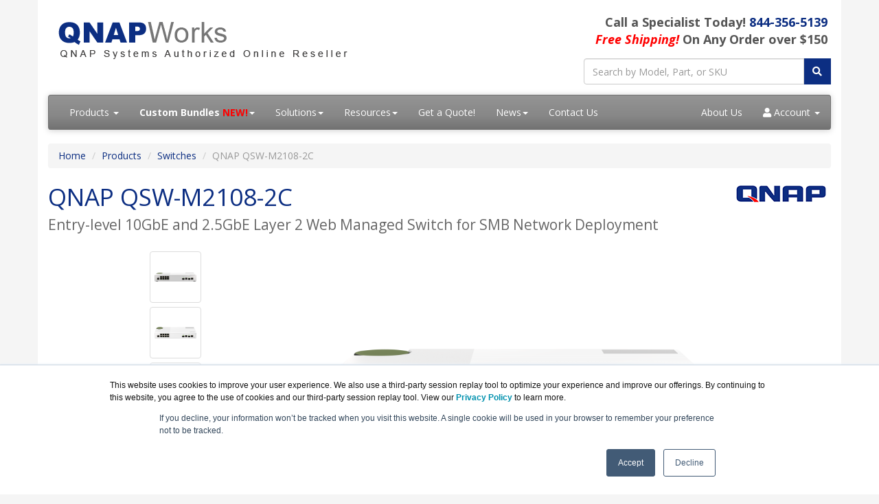

--- FILE ---
content_type: text/html; charset=UTF-8
request_url: https://www.qnapworks.com/qsw-m2108-2c.asp
body_size: 12435
content:
<!DOCTYPE html>
<html lang="en-us">
<head>
<meta charset="utf-8">
<title>QNAP QSW-M2108-2C | QNAPWorks.com</title>
<meta name="Description" content="The QSW-M2108-2C is a Layer 2 Web Managed Switch with two 10GbE SFP+/RJ45 combo ports and eight 2.5 Gigabit ports. Supporting Layer 2 switching and network management via a user-friendly web user interface, the QSW-M2108-2C offers flexible deployment in hybrid high-speed network environments and provides an entry-level network management solution that is usable even by non-IT professionals.">
<link rel="canonical" href="https://www.qnapworks.com/QSW-M2108-2C.asp">
<meta name="viewport" content="width=device-width, initial-scale=1, maximum-scale=1">
<link href="//fonts.googleapis.com/css?family=Open+Sans:400,700italic,700" rel="stylesheet">
<link href="//maxcdn.bootstrapcdn.com/bootswatch/3.3.4/cerulean/bootstrap.min.css" rel="stylesheet">
<link rel="stylesheet" href="https://use.fontawesome.com/releases/v5.15.3/css/all.css" integrity="sha384-SZXxX4whJ79/gErwcOYf+zWLeJdY/qpuqC4cAa9rOGUstPomtqpuNWT9wdPEn2fk" crossorigin="anonymous">
<link href="dynamicpricing/css/styles.css?ver=1" rel="stylesheet">
<link href="/css/styles.css?ver=1" rel="stylesheet">
<!-- Favicon Start -->
<link rel="apple-touch-icon" sizes="57x57" href="https://cdn.blueally.com/qnapworks/images/favicons/apple-icon-57x57.png">
<link rel="apple-touch-icon" sizes="60x60" href="https://cdn.blueally.com/qnapworks/images/favicons/apple-icon-60x60.png">
<link rel="apple-touch-icon" sizes="72x72" href="https://cdn.blueally.com/qnapworks/images/favicons/apple-icon-72x72.png">
<link rel="apple-touch-icon" sizes="76x76" href="https://cdn.blueally.com/qnapworks/images/favicons/apple-icon-76x76.png">
<link rel="apple-touch-icon" sizes="114x114" href="https://cdn.blueally.com/qnapworks/images/favicons/apple-icon-114x114.png">
<link rel="apple-touch-icon" sizes="120x120" href="https://cdn.blueally.com/qnapworks/images/favicons/apple-icon-120x120.png">
<link rel="apple-touch-icon" sizes="144x144" href="https://cdn.blueally.com/qnapworks/images/favicons/apple-icon-144x144.png">
<link rel="apple-touch-icon" sizes="152x152" href="https://cdn.blueally.com/qnapworks/images/favicons/apple-icon-152x152.png">
<link rel="apple-touch-icon" sizes="180x180" href="https://cdn.blueally.com/qnapworks/images/favicons/apple-icon-180x180.png">
<link rel="icon" type="image/png" sizes="192x192"  href="https://cdn.blueally.com/qnapworks/images/favicons/android-icon-192x192.png">
<link rel="icon" type="image/png" sizes="32x32" href="https://cdn.blueally.com/qnapworks/images/favicons/favicon-32x32.png">
<link rel="icon" type="image/png" sizes="96x96" href="https://cdn.blueally.com/qnapworks/images/favicons/favicon-96x96.png">
<link rel="icon" type="image/png" sizes="16x16" href="https://cdn.blueally.com/qnapworks/images/favicons/favicon-16x16.png">
<link rel="manifest" href="https://cdn.blueally.com/qnapworks/images/favicons/manifest.json">
<meta name="msapplication-TileColor" content="#ffffff">
<meta name="msapplication-TileImage" content="/images/favicons/ms-icon-144x144.png">
<meta name="theme-color" content="#ffffff">
<!-- Favicon End -->
<!-- Global site tag (gtag.js) - Google Analytics -->
<script async src="https://www.googletagmanager.com/gtag/js?id=UA-25408460-45"></script>
<script>
  window.dataLayer = window.dataLayer || [];
  function gtag(){dataLayer.push(arguments);}
  gtag('js', new Date());

  gtag('config', 'UA-25408460-45');
</script>
<!-- Google Tag Manager -->
<script>(function(w,d,s,l,i){w[l]=w[l]||[];w[l].push({'gtm.start':
new Date().getTime(),event:'gtm.js'});var f=d.getElementsByTagName(s)[0],
j=d.createElement(s),dl=l!='dataLayer'?'&l='+l:'';j.async=true;j.src=
'https://www.googletagmanager.com/gtm.js?id='+i+dl;f.parentNode.insertBefore(j,f);
})(window,document,'script','dataLayer','GTM-P4SD2VG');</script>
<!-- End Google Tag Manager -->
<!-- Google tag (gtag.js) --> 
<script async src="https://www.googletagmanager.com/gtag/js?id=G-ZYJGEF82KB"></script> 
<script> 
  window.dataLayer = window.dataLayer || []; 
  function gtag(){dataLayer.push(arguments);} 
  gtag('js', new Date()); 
  gtag('config', 'G-ZYJGEF82KB'); 
</script>
<!-- Google Search Console -->
<meta name="google-site-verification" content="im3OpLz7GXeUwV_o_t6J3KaihKqlccZt9NsToYG5D4Y" />
<!-- End Google Search Console -->
<script src='https://www.google.com/recaptcha/api.js'></script>
<!-- Bing Ad -->
<script>(function(w,d,t,r,u){var f,n,i;w[u]=w[u]||[],f=function(){var o={ti:"36000863"};o.q=w[u],w[u]=new UET(o),w[u].push("pageLoad")},n=d.createElement(t),n.src=r,n.async=1,n.onload=n.onreadystatechange=function(){var s=this.readyState;s&&s!=="loaded"&&s!=="complete"||(f(),n.onload=n.onreadystatechange=null)},i=d.getElementsByTagName(t)[0],i.parentNode.insertBefore(n,i)})(window,document,"script","//bat.bing.com/bat.js","uetq");</script>
<!-- End Bing Ad -->
<!-- Positive SSL Code -->
<script type="text/javascript"> //<![CDATA[
var tlJsHost = ((window.location.protocol == "https:") ? "https://secure.trust-provider.com/" : "http://www.trustlogo.com/");
document.write(unescape("%3Cscript src='" + tlJsHost + "trustlogo/javascript/trustlogo.js' type='text/javascript'%3E%3C/script%3E"));
//]]>
</script>
<!-- End of Positive SSL Code -->

<!-- JQuery CDN -->
<script src="https://ajax.googleapis.com/ajax/libs/jquery/3.6.3/jquery.min.js"></script>
<!-- End of JQuery CDN -->

<!-- DYNAMIC PRICING -->
<!-- END OF DYNAMIC PRICING -->

<!-- Google Tag Manager -->
<script>(function(w,d,s,l,i){w[l]=w[l]||[];w[l].push({'gtm.start':
new Date().getTime(),event:'gtm.js'});var f=d.getElementsByTagName(s)[0],
j=d.createElement(s),dl=l!='dataLayer'?'&l='+l:'';j.async=true;j.src=
'https://www.googletagmanager.com/gtm.js?id='+i+dl;f.parentNode.insertBefore(j,f);
})(window,document,'script','dataLayer','GTM-TDJP3SH');</script>
<!-- End Google Tag Manager -->
</head>
<body>
<div class="container"> 
  <div class="header">
  <div class="row">
    <div class="col-md-8 col-sm-6 logo-block">
      <div class="logo"><a href="https://www.qnapworks.com/"><img src="https://cdn.blueally.com/qnapworks/images/qnapworks-logo-new.png" alt="QNAPWorks.com" class="img-responsive"></a></div>
      <h2 class="hidden-sm hidden-md hidden-lg hidden-xl">Call a Specialist Today! <a class="tel" href="tel:844-356-5139">844-356-5139</a></h2>
    </div>
    <div class="col-md-4 col-sm-6">
      <p class="phone-header">Call a Specialist Today! <a class="tel" href="tel:844-356-5139">844-356-5139</a>
        <br>
        <span class="redText"><em>Free Shipping!</em></span> On Any Order over $150
      </p>
      <form class="top-search" role="search" action="/search.php" method="get">
        <div class="input-group">
          <input type="text" class="form-control" placeholder="Search by Model, Part, or SKU" name="q">
          <div class="input-group-btn">
            <button class="btn btn-primary" type="submit"><i class="fa fa-search"></i></button>
          </div>
        </div>
      </form>
    </div>
  </div>
</div>
<div class="navbar navbar-default">
  <div class="navbar-header">
    <button type="button" class="navbar-toggle" data-toggle="collapse" data-target=".navbar-responsive-collapse"> <span class="icon-bar"></span><span class="icon-bar"></span><span class="icon-bar"></span></button>
  </div>
  <div class="navbar-collapse collapse navbar-responsive-collapse">
    <ul class="nav navbar-nav">
      <li class="productDropdown dropdown"> <a href="/products.asp" class="dropdown-toggle" data-toggle="dropdown" data-hover="dropdown" data-delay="1000">Products <b class="caret"></b></a>
        <ul class="dropdown-menu">
          <li><a href="/hard-drive-bays-compare.asp"><strong>Products Overview</strong></a></li>
          <li><a href="newproducts.asp"><strong>New Products</strong></a></li>
          <li class="dropdown dropdown-submenu"><a href="/enterprise-storage.asp" class="dropdown-toggle" data-toggle="dropdown">Enterprise</a>
            <ul class="dropdown-menu">
              <li class="dropdown dropdown-submenu"><a href="#" class="dropdown-toggle" data-toggle="dropdown">Dual-Controller NAS</a>
                <ul class="dropdown-menu">
                  <li><a href="/es2486dc.asp">ES2486dc</a></li>
                  <li><a href="/es1686dc-r2.asp">ES1686dc R2</a></li>
                </ul>
              </li>
              <li><a href="/tds-h2489fu-r2.asp">TDS-h2489FU R2</a></li>
              <li class="dropdown dropdown-submenu"><a href="#" class="dropdown-toggle" data-toggle="dropdown">TS-hx90FU Series</a>
                <ul class="dropdown-menu">
                  <li><a href="/ts-h2490fu.asp">TS-h2490FU</a></li>
                  <li><a href="/ts-h1090fu.asp">TS-h1090FU</a></li>
                </ul>
              </li>
              <li><a href="/ts-h1290fx.asp">TS-h1290FX</a></li>
              <li class="dropdown dropdown-submenu"><a href="#" class="dropdown-toggle" data-toggle="dropdown">TVS-hx88X Series</a>
                <ul class="dropdown-menu">
                  <li><a href="/tvs-h1688x.asp">TVS-h1688X-W1250</a></li>
                  <li><a href="/tvs-h1288x.asp">TVS-h1288X-W1250</a></li>
                </ul>
              </li>
              <li class="dropdown dropdown-submenu"><a href="#" class="dropdown-toggle" data-toggle="dropdown">TS-hx87XU Series</a>
                <ul class="dropdown-menu">
                  <li><a href="/ts-h3087xu-rp.asp">TS-h3087XU-RP</a></li>
                  <li><a href="/ts-h2287xu-rp.asp">TS-h2287XU-RP</a></li>
                  <li><a href="/ts-h1887xu-rp.asp">TS-h1887XU-RP</a></li>
                  <li><a href="/ts-h987xu-rp.asp">TS-h987XU-RP</a></li>
                </ul>
              </li>
              <li><a href="/ts-h1886xu-rp.asp">TS-h1886XU-RP</a></li>
              <li class="dropdown dropdown-submenu"><a href="#" class="dropdown-toggle" data-toggle="dropdown">TS-hx77AXU Series</a>
                <ul class="dropdown-menu">
                  <li><a href="/ts-h2477axu-rp.asp">TS-h2477AXU-RP</a></li>
                  <li><a href="/ts-h1677axu-rp.asp">TS-h1677AXU-RP</a></li>
                  <li><a href="/ts-h1277axu-rp.asp">TS-h1277AXU-RP</a></li>
                </ul>
              </li>
              <li><a href="/ts-h3077afu.asp">TS-h3077AFU</a></li>
              <li><a href="/ts-h1277afx.asp">TS-h1277AFX</a></li>
              <li><a href="/tvs-aih1688atx.asp">TVS-AIh1688ATX </a></li>
            </ul>
          </li>
          <li class="dropdown dropdown-submenu"><a href="/smb-storage.asp" class="dropdown-toggle" data-toggle="dropdown">Small Business (SMB)</a>
            <ul class="dropdown-menu">
              <li class="dropdown dropdown-submenu"><a href="#" class="dropdown-toggle" data-toggle="dropdown">TVS-hx74T Series</a>
                <ul class="dropdown-menu">
                  <li><a href='/tvs-h874t.asp'>TVS-h874T</a></li>
                  <li><a href='/tvs-h674t.asp'>TVS-h674T</a></li>
                </ul>
              </li>
              <li class="dropdown dropdown-submenu"><a href="#" class="dropdown-toggle" data-toggle="dropdown">TBS-h574TX</a>
                <ul class="dropdown-menu">
                  <li><a href="/tbs-h574tx.asp">TBS-h574TX</a></li>
                </ul>
              </li>
              <li class="dropdown dropdown-submenu"><a href="#" class="dropdown-toggle" data-toggle="dropdown">TVS-hx74 Series</a>
                <ul class="dropdown-menu">
                  <li><a href="/tvs-h874.asp">TVS-h874</a></li>
                  <li><a href="/tvs-h674.asp">TVS-h674</a></li>
                  <li><a href="/tvs-h474.asp">TVS-h474</a></li>
                </ul>
              </li>
              <li class="dropdown dropdown-submenu"><a href="#" class="dropdown-toggle" data-toggle="dropdown">TS-873AeU series</a>
                <ul class="dropdown-menu">
                  <li><a href="/ts-873aeu-rp.asp">TS-873AeU-RP</a></li>
                  <li><a href="/ts-873aeu.asp">TS-873AeU</a></li>
                </ul>
              </li>
              <li class="dropdown dropdown-submenu"><a href="#" class="dropdown-toggle" data-toggle="dropdown">TS-x73A Series + QSW-1105-5T Bundle Pack</a>
                <ul class="dropdown-menu">
                  <li><a href="/ts-473a-with-qsw-1105-5t.asp">TS-473A-SW5T</a></li>
                  <li><a href="/ts-673a-with-qsw-1105-5t.asp">TS-673A-SW5T</a></li>
                  <li><a href="/ts-873a-with-qsw-1105-5t.asp">TS-873A-SW5T</a></li>
                </ul>
              </li>
              <li class="dropdown dropdown-submenu"><a href="#" class="dropdown-toggle" data-toggle="dropdown">TS-x73A Series</a>
                <ul class="dropdown-menu">
                  <li><a href="/ts-873a.asp">TS-873A</a></li>
                  <li><a href="/ts-673a.asp">TS-673A</a></li>
                  <li><a href="/ts-473a.asp">TS-473A</a></li>
                </ul>
              </li>
              <li class="dropdown dropdown-submenu"><a href="#" class="dropdown-toggle" data-toggle="dropdown">TS-x73AU Series</a>
                <ul class="dropdown-menu">
                  <li><a href="/ts-1673au-rp.asp">TS-1673AU-RP</a></li>
                  <li><a href="/ts-1273au-rp.asp">TS-1273AU-RP</a></li>
                </ul>
              </li>
              <li><a href="/ts-h765eu.asp">TS-h765eU</a></li>
              <li class="dropdown dropdown-submenu"><a href="#" class="dropdown-toggle" data-toggle="dropdown">QuTS hero NAS Series</a>
                <ul class="dropdown-menu">
                  <li><a href="/ts-h973ax.asp">TS-h973AX</a></li>
                </ul>
              </li>
              <li class="dropdown dropdown-submenu"><a href="#" class="dropdown-toggle" data-toggle="dropdown">TS-x55 series</a>
                <ul class="dropdown-menu">
                  <li><a href="/ts-1655.asp">TS-1655</a></li>
                  <li><a href="/ts-855x.asp">TS-855X</a></li>
                </ul>
              </li>
              <li class="dropdown dropdown-submenu"><a href="#" class="dropdown-toggle" data-toggle="dropdown">TS-AI642</a>
                <ul class="dropdown-menu">
                  <li><a href="/ts-ai642.asp">TS-AI642</a></li>
                </ul>
              </li>
              <li class="dropdown dropdown-submenu"><a href="#" class="dropdown-toggle" data-toggle="dropdown">TS-x64U Series</a>
                <ul class="dropdown-menu">
                  <li><a href="/ts-1264u-rp.asp">TS-1264U-RP</a></li>
                  <li><a href="/ts-464u-rp.asp">TS-464U-RP</a></li>
                  <li><a href="/ts-464u.asp">TS-464U</a></li>
                </ul>
              </li>
              <li class="dropdown dropdown-submenu"><a href="#" class="dropdown-toggle" data-toggle="dropdown">TS-x64eU Series</a>
                <ul class="dropdown-menu">
                  <li><a href="/ts-864eu-rp.asp">TS-864eU-RP</a></li>
                  <li><a href="/ts-864eu.asp">TS-864eU</a></li>
                  <li><a href="/ts-464eu.asp">TS-464eU</a></li>
                </ul>
              </li>
              <li class="dropdown dropdown-submenu"><a href="#" class="dropdown-toggle" data-toggle="dropdown">TS-x53E Series</a>
                <ul class="dropdown-menu">
                  <li><a href="/ts-453e.asp">TS-453E</a></li>
                  <li><a href="/ts-253e.asp">TS-253E</a></li>
                </ul>
              </li>
              <li class="dropdown dropdown-submenu"><a href="#" class="dropdown-toggle" data-toggle="dropdown">TS-410E</a>
                <ul class="dropdown-menu">
                  <li><a href="/ts-410e.asp">TS-410E</a></li>
                </ul>
              </li>
              <li class="dropdown dropdown-submenu"><a href="#" class="dropdown-toggle" data-toggle="dropdown">TS-x32X SEries</a>
                <ul class="dropdown-menu">
                  <li><a href="/ts-632x.asp">TS-632X</a></li>
                  <li><a href="/ts-432x.asp">TS-432X</a></li>
                </ul>
              </li>
              <li class="dropdown dropdown-submenu"><a href="#" class="dropdown-toggle" data-toggle="dropdown">TS-x64 Series</a>
                <ul class="dropdown-menu">
                  <li><a href="/ts-664.asp">TS-664</a></li>
                  <li><a href="/ts-464.asp">TS-464</a></li>
                  <li><a href="/ts-264.asp">TS-264</a></li>
                </ul>
              </li>
              <li class="dropdown dropdown-submenu"><a href="#" class="dropdown-toggle" data-toggle="dropdown">TBS-464</a>
                <ul class="dropdown-menu">
                  <li><a href="/tbs-464.asp">TBS-464</a></li>
                </ul>
              </li>
              <li class="dropdown dropdown-submenu"><a href="#" class="dropdown-toggle" data-toggle="dropdown">TS-i410X</a>
                <ul class="dropdown-menu">
                  <li><a href="/ts-i410x.asp">TS-i410X</a></li>
                </ul>
              </li>
              <li class="dropdown dropdown-submenu"><a href="#" class="dropdown-toggle" data-toggle="dropdown">TS-435XeU</a>
                <ul class="dropdown-menu">
                  <li><a href="/ts-435xeu.asp">TS-435XeU</a></li>
                </ul>
              </li>
              <li class="dropdown dropdown-submenu"><a href="#" class="dropdown-toggle" data-toggle="dropdown">TS-x32PX Series</a>
                <ul class="dropdown-menu">
                  <li><a href="/ts-932px.asp">TS-932PX</a></li>
                  <li><a href="/ts-832px.asp">TS-832PX</a></li>
                </ul>
              </li>
              <li class="dropdown dropdown-submenu"><a href="#" class="dropdown-toggle" data-toggle="dropdown">TS-x32PXU Series</a>
                <ul class="dropdown-menu">
                  <li><a href="/ts-1232pxu-rp.asp">TS-1232PXU-RP</a></li>
                  <li><a href="/ts-832pxu-rp.asp">TS-832PXU-RP</a></li>
                  <li><a href="/ts-832pxu.asp">TS-832PXU</a></li>
                  <li><a href="/ts-432pxu-rp.asp">TS-432PXU-RP</a></li>
                  <li><a href="/ts-432pxu.asp">TS-432PXU</a></li>
                </ul>
              </li>
              <li class="dropdown dropdown-submenu"><a href="#" class="dropdown-toggle" data-toggle="dropdown">TS-x33eU Series</a>
                <ul class="dropdown-menu">
                  <li><a href="/ts-433eu.asp">TS-433eU</a></li>
                </ul>
              </li>
              <li class="dropdown dropdown-submenu"><a href="#" class="dropdown-toggle" data-toggle="dropdown">TS-hxeU-RP Series</a>
                <ul class="dropdown-menu">
                  <li><a href="/ts-h1655xeu-rp.asp">TS-h1655XeU-RP</a></li>
                </ul>
              </li>
              <li class="dropdown dropdown-submenu"><a href="#" class="dropdown-toggle" data-toggle="dropdown">TS-855eU Series</a>
                <ul class="dropdown-menu">
                  <li><a href="/ts-855eu.asp">TS-855eU</a></li>
                  <li><a href="/ts-855eu-rp.asp">TS-855eU-RP</a></li>
                </ul>
            </ul>
          </li>
          <li class="dropdown dropdown-submenu"><a href="/home.asp" class="dropdown-toggle" data-toggle="dropdown">Home &amp; SOHO</a>
            <ul class="dropdown-menu">
              <li class="dropdown dropdown-submenu"><a href="#" class="dropdown-toggle" data-toggle="dropdown">TS-x33 Series</a>
                <ul class="dropdown-menu">
                  <li><a href="ts-433.asp">TS-433</a></li>
                  <li><a href="ts-233.asp">TS-233</a></li>
                  <li><a href="ts-133.asp">TS-133</a></li>
                </ul>
              </li>
              <li><a href="/hs-264.asp">HS-264</a></li>
              <li><a href="ts-216g.asp">TS-216G</a></li>
            </ul>
          </li>
          <li class="dropdown dropdown-submenu"><a href="/expansion-units-storage.asp" class="dropdown-toggle" data-toggle="dropdown">Expansion Units</a>
            <ul class="dropdown-menu">
              <li><a href="/tl-r1200pes-rp.asp">TL-R1200PES-RP</a></li>
              <li><a href="/tl-r1600pes-rp.asp">TL-R1600PES-RP</a></li>
              <li><a href="/tl-r2400pes-rp.asp">TL-R2400PES-RP</a></li>
              <li><a href="/tr-004u.asp">TR-004U</a></li>
              <li><a href="/tr-004.asp">TR-004</a></li>
              <li><a href="/tr-002.asp">TR-002</a></li>
              <li><a href="/tl-r1200c-rp.asp">TL-R1200C-RP-US</a></li>
              <li><a href="/tl-d800c.asp">TL-D800C-US</a></li>
              <li><a href="/tl-r1200s-rp.asp">TL-R1200S-RP-US</a></li>
              <li><a href="/tl-r400s.asp">TL-R400S-US</a></li>
              <li><a href="/tl-d1600s.asp">TL-D1600S-US</a></li>
              <li><a href="/tl-d800s.asp">TL-D800S-US</a></li>
              <li><a href="/tl-d400s.asp">TL-D400S-US</a></li>
              <li><a href="/tl-r6020sep-rp.asp">TL-R6020Sep-RP</a></li>
              <li><a href="/tl-r1620sep-rp.asp">TL-R1620Sep-RP</a></li>
              <li><a href="/tl-r1220sep-rp.asp">TL-R1220Sep-RP</a></li>
              <li><a href="/tl-r1620sdc.asp">TL-R1620Sdc</a></li>
            </ul>
          </li>
          <li class="dropdown dropdown-submenu"><a href="/routers.asp" class="dropdown-toggle" data-toggle="dropdown">Routers</a>
            <ul class="dropdown-menu">
              <li><a href="qhora-321.asp">QHora-321</a></li>
              <li><a href="qhora-322.asp">QHora-322</a></li>
            </ul>
          </li>
          <li class="dropdown dropdown-submenu"><a href="#" class="dropdown-toggle" data-toggle="dropdown">Switches</a>
            <ul class="dropdown-menu">
              <li><a href="/qgd-1600.asp">QGD-1600</a></li>
              <li><a href="/qgd-1602.asp">QGD-1602</a></li>
              <li><a href="/qgd-1602p.asp">QGD-1602P</a></li>
              <li><a href="/qsw-1108-8t-r2.asp">QSW-1108-8T-R2</a></li>
              <li><a href="/qsw-m408-4c.asp">QSW-M408-4C</a></li>
              <li><a href="/qsw-m408-2c.asp">QSW-M408-2C</a></li>
              <li><a href="/qsw-m408s.asp">QSW-M408S</a></li>
              <li><a href="/qsw-2104-2t-r2.asp">QSW-2104-2T-R2</a></li>
              <li><a href="/qsw-m2106pr-2s2t.asp">QSW-M2106PR-2S2T</a></li>
              <li><a href="/qsw-m2106r-2s2t.asp">QSW-M2106R-2S2T</a></li>
              <li><a href="/qsw-m2106-4c.asp">QSW-M2106-4C</a></li>
              <li><a href="/qsw-m2106-4s.asp">QSW-M2106-4S</a></li>
              <li><a href="/qsw-m2108r-2c.asp">QSW-M2108R-2C</a></li>
              <li><a href="qsw-m2116p-2t2s.asp">QSW-M2116P-2T2S</a></li>
              <li><a href="qsw-im3216-8s8t.asp">QSW-IM3216R-8S8T</a></li>
              <li><a href="qsw-m3216r-8s8t.asp">QSW-M3216R-8S8T</a></li>
              <li><a href="qsw-m3212r-8s4t.asp">QSW-M3212R-8S4T</a></li>
              <li><a href="qsw-m5216-1t.asp">QSW-M5216-1T</a></li>
              <li><a href="qsw-m7308r-4x.asp">QSW-M7308R-4X</a></li>
              <li><a href="qsw-3205-5t.asp">QSW-3205-5T</a></li>
              <li><a href="qsw-3216r-8s8t.asp">QSW-3216R-8S8T</a></li>
              <li><a href="qsw-2104-2s.asp">QSW-2104-2S</a></li>
              <li><a href="/qsw-m2108-2c.asp">QSW-M2108-2C</a></li>
              <li><a href="/qsw-m2108-2s.asp">QSW-M2108-2S</a></li>
              <li><a href="/qsw-l3208-2c6t.asp">QSW-L3208-2C6T</a></li>
              <li><a href="/qsw-l3205-1c4t.asp">QSW-L3205-1C4T</a></li>
            </ul>
          </li>
          <li class="dropdown dropdown-submenu"><a href="#" class="dropdown-toggle" data-toggle="dropdown">QuCPE</a>
            <ul class="dropdown-menu">
              <li><a href="/qucpe-3034.asp">QuCPE-3034</a></li>
            </ul>
          </li>
          <li class="dropdown dropdown-submenu"><a href="#" class="dropdown-toggle" data-toggle="dropdown">QVR Pro Appliance</a>
            <ul class="dropdown-menu">
              <li><a href="/tvr-ai200.asp">TVR-AI200</a></li>
              <li><a href="/qvp-41b.asp">QVP-41B</a></li>
              <li><a href="/qvp-21c.asp">QVP-21C</a></li>
              <li><a href="/qvp-41c.asp">QVP-41C</a></li>
              <li><a href="/qvp-63b.asp">QVP-63B</a></li>
              <li><a href="/qvp-85b.asp">QVP-85B</a></li>
            </ul>
          </li>
          <li class="dropdown dropdown-submenu"><a href="#" class="dropdown-toggle" data-toggle="dropdown">Surveillance</a>
            <ul class="dropdown-menu">
              <li><a href="/utility-surveillance.asp">Mobile Apps</a></li>
            </ul>
          </li>
          <li><a href="/spare-parts.asp">Spare Parts</a></li>
          <li><a href="/products.asp"><strong>View All Products</strong></a></li>
        </ul>
      </li>
      <li class="dropdown">
        <a href="#" class="dropdown-toggle" data-toggle="dropdown" data-hover="dropdown" aria-expanded="false"><strong>Custom Bundles <span class="redText">NEW!</span></strong><b class="caret"></b></a>
        <ul class="dropdown-menu">
          <li><a href='/hdd-ssd-bundles.asp'>QNAP HDD and SSD Bundles</a></li>
          <li><a href='/ironwolf-bundles.asp'>QNAP NAS bundles with Ironwolf Hard Drives</a></li>
          <li><a href='/exos-bundles.asp'>QNAP NAS bundles with Exos Hard Drives</a></li>
        </ul>
      </li>
      <li class="dropdown"><a href="#" class="dropdown-toggle" data-toggle="dropdown" data-hover="dropdown">Solutions<b class="caret"></b></a>
        <ul class="dropdown-menu">
          <li class="dropdown dropdown-submenu"><a href="#" class="dropdown-toggle" data-toggle="dropdown">Operating Systems</a>
            <ul class="dropdown-menu">
              <li><a href="/qts4-5.asp">QTS 4.5 Operating-System</a></li>
              <li><a href="/quts-hero.asp">QuTS hero</a></li>
              <li><a href="/qes-2-1.asp">QES 2.1</a></li>
            </ul>
          </li>
          <li class="dropdown dropdown-submenu"><a href="#" class="dropdown-toggle" data-toggle="dropdown">Features</a>
            <ul class="dropdown-menu">
              <li><a href="/features-file-sharing.asp">File Sharing</a></li>
              <li><a href="/features-home-sharing.asp">Home Sharing</a></li>
              <li><a href="/features-iscsi-virtualization.asp">iSCSI Virtualization</a></li>
              <li><a href="/features-backup.asp">Backup</a></li>
              <li><a href="/features-storage.asp">Storage</a></li>
              <li><a href="/features-management.asp">Management</a></li>
              <li><a href="/features-applications.asp">Applications</a></li>
              <li><a href="/features-privileges.asp">Privileges</a></li>
              <li><a href="/features-networks.asp">Networks</a></li>
              <li><a href="/features-security.asp">Security</a></li>
              <li><a href="/features-mobile-access.asp">Mobile Access</a></li>
              <li><a href="/features-surveillance.asp">Surveillance</a></li>
              <li><a href="/features-eco-friendly.asp">Eco Friendly</a></li>
            </ul>
          </li>
          <li class="dropdown dropdown-submenu"><a href="#" class="dropdown-toggle" data-toggle="dropdown">Solutions</a>
            <ul class="dropdown-menu">
              <li><a href="/solutions-getstarted.asp">Get Started</a></li>
              <li><a href="/solutions-best-nas-for-plex.asp">Best NAS For Plex</a></li>
              <li><a href="/solutions-homelab.asp">Home Lab</a></li>
              <li><a href="/solutions-industry.asp">Industry Solutions</a></li>
              <li><a href="/solutions-business-needs.asp">Business Needs</a></li>
              <li><a href="/solutions-virtualization.asp">Virtualization Solutions</a></li>
              <li><a href="/solutions-2-5gbe.asp">2.5GbE Solutions</a></li>
              <li><a href="/solutions-10gbe-nas.asp">10GbE NAS Solutions</a></li>
              <li><a href="/25gbe-nas-solution.asp">25GbE NAS Solution</a></li>
              <li><a href="/solutions-cloud-storage-backup.asp">Cloud Storage Backup</a></li>
              <li><a href="/ts-855eu-solution.asp">QNAP Solution - TS-855eU Series</a></li>
            </ul>
          </li>
        </ul>
      </li>
      <li class="dropdown"><a href="#" class="dropdown-toggle" data-toggle="dropdown" data-hover="dropdown">Resources<b class="caret"></b></a>
        <ul class="dropdown-menu">
          <li><a href="/leasing.asp">Leasing</a></li>
          <li><a href="/consulting.asp">Consulting</a></li>
          <li><a href="/qnap-eol.asp">End of Life Products</a></li>
          <li><a href='/raid-calc.asp'>RAID Calculator</a></li>
        </ul>
      </li>
      <li><a href="/quoterequest.asp">Get a Quote!</a></li>
      <li class="dropdown"><a href="#" class="dropdown-toggle" data-toggle="dropdown" data-hover="dropdown">News<b class="caret"></b></a>
        <ul class="dropdown-menu">
          <li><a href="/subscribe-email.asp">Email Sign-Up</a></li>
        </ul>
      </li>
      <li><a href="/contact.asp">Contact Us</a></li>
    </ul>
    <ul class="nav navbar-nav navbar-right">
      <li class="nav-item"><a class="nav-link" href="/about-us.asp">About Us</a></li>
      <li class="dropdown"> <a href="#" class="dropdown-toggle" data-toggle="dropdown" data-hover="dropdown"><i class="fa fa-user" aria-hidden="true"></i> Account <b class="caret"></b></a>
        <ul class="dropdown-menu">
          <li><a href="/portal/cart">Shopping Cart</a></li>
          <li><a href="/portal/manage/index">Your Account</a></li>
          <li><a href="/portal/orderhistory">Order History</a></li>
          <li><a href="/portal/account/help">Help with checkout</a></li>
        </ul>
      </li>
    </ul>
  </div>
</div>  <ul class="breadcrumb">
    <li><a href="/">Home</a></li>
    <li><a href="/products.asp">Products</a></li>
    <li><a href="/switches.asp">Switches</a></li>
    <li class="active">QNAP QSW-M2108-2C</li>
  </ul>
  <div class="content"><img src="https://cdn.blueally.com/qnapworks/images/qnap-logo.gif" alt="QNAP" class="vendorLogo">
    <h1>QNAP QSW-M2108-2C<br>
      <span class="smallHeaderText">Entry-level 10GbE and 2.5GbE Layer 2 Web Managed Switch for SMB Network Deployment</span></h1>
    <br>
    <div class="main-img-container">
      <div class="img-list"> <a class="img-change" href="#"> <img src="https://cdn.blueally.com/qnapworks/images/switches/qsw-m2108-2c/front.png" alt="QNAP QSW-M2108-2C Front" class="img-thumbnail"> </a><a class="img-change" href="#"> <img src="https://cdn.blueally.com/qnapworks/images/switches/qsw-m2108-2c/front-top.png" alt="QNAP QSW-M2108-2C Front-Top" class="img-thumbnail"> </a> <a class="img-change" href="#"> <img src="https://cdn.blueally.com/qnapworks/images/switches/qsw-m2108-2c/left-top.png" alt="QNAP QSW-M2108-2C Left-Top" class="img-thumbnail"> </a> <a class="img-change" href="#"> <img src="https://cdn.blueally.com/qnapworks/images/switches/qsw-m2108-2c/right-top.png" alt="QNAP QSW-M2108-2C Right-Top" class="img-thumbnail"> </a> <a class="img-change" href="#"> <img src="https://cdn.blueally.com/qnapworks/images/switches/qsw-m2108-2c/back.png" alt="QNAP QSW-M2108-2C Back" class="img-thumbnail"> </a> </div>
      <div class="main-prod-img"> <img alt="QNAP QSW-M2108-2C"> </div>
    </div>
    <div class="pricing panel panel-primary"><div class="panel-heading">QNAP Products</div><div class="panel-body"><div class="panel-subheading"><strong>QNAP QSW-M2108-2C Switches</strong></div><div class="row"><div class="col-sm-7"><strong>QNAP Management Switch, 8 port 2.5Gbps, 2 port 10Gbps SFP+/ NBASE-T Combo.</strong><br><small>Easy management with web browser.</small></div><div class="col-sm-3">#QSW-M2108-2C-US<br><span class="price">Our Price: $349.00</span></div><div class="col-sm-2">
                      <form action="/portal/cart/addtocart" method="get">
                        <input type="hidden" name="item" value="QSW-M2108-2C-US - QNAP Management Switch, 8 port 2.5Gbps, 2 port 10Gbps SFP+/ NBASE-T Combo.">
                        <input type="hidden" name="price" value="$349.00">
                        <input type="hidden" name="quantity" value="1">
                        <button type="submit" class="btn btn-warning mx-auto d-block"><i class="fa fa-shopping-cart"></i> Add to Cart</button>
                      </form>
                    </div>
                  </div></div></div>    <p class="text-center"><a href="#pricing"><strong>Click here to jump to more pricing!</strong></a></p>
    <div role="tabpanel">
      <ul class="nav nav-tabs" role="tablist">
        <li role="presentation" class="active"><a href="#overview" aria-controls="overview" role="tab" data-toggle="tab">Overview</a></li>
        <li role="presentation"><a href="#features" aria-controls="features" role="tab" data-toggle="tab">Features</a></li>
        <li role="presentation"><a href="#specifications" aria-controls="specifications" role="tab" data-toggle="tab">Specifications</a></li>
        <li role="presentation"><a href="#views" aria-controls="views" role="tab" data-toggle="tab">Product Views</a></li>
      </ul>
    </div>
    <div class="tab-content">
      <div role="tabpanel" class="tab-pane active" id="overview">
        <div class='well' style='float: right;'>
          <p><strong>Package Content</strong></p>
          <ul>
            <li>QNAP QSW-M2108-2C Switch</li>
            <li>1 x Power cord</li>
            <li>1 x Power adaptor</li>
            <li>Quick Installation Guide</li>
          </ul>
        </div>
        <h2>Overview:</h2>
        <p>The QSW-M2108-2C is a Layer 2 Web Managed Switch with two 10GbE SFP+/RJ45 combo ports and eight 2.5 Gigabit ports. Supporting Layer 2 switching and network management via a user-friendly web user interface, the QSW-M2108-2C offers flexible deployment in hybrid high-speed network environments and provides an entry-level network management solution that is usable even by non-IT professionals. The QSW-M2108-2C is compatible with 10GbE and NBASE-T technologies, supporting up to five speeds (10G / 5G / 2.5G / 1G / 100M) to provide higher transmission speeds with existing Cat 5e and 6a cables. With high performance, user-friendly management, and desktop form factor, the QSW-M2108-2C enables cost-effective upgrading to 2.5GbE or 10GbE networking while optimizing bandwidth and ensuring secure network maintenance.</p>
        <br>
        <div class="container-fluid" style="background-color: #F9F9F9">
          <div class="row" style="padding: 10px">
            <div class="col-sm-4">
              <p><img src="https://cdn.blueally.com/qnapworks/images/features-icon/10gbesfp-2.5gbe.png" alt="10GbESFP+2.5GbE" class="img-responsive center-block"></p>
              <p>Includes two 10GbE SFP+/ RJ45 combo ports. Compatible with 10GbE and NBASE-T technologies to support five speeds (10G / 5G / 2.5G / 1G / 100M) using existing cables.</p>
            </div>
            <div class="col-sm-4">
              <p><img src="https://cdn.blueally.com/qnapworks/images/switches/qsw-m1208/feat-2.png" alt="QSS" class="img-responsive center-block"></p>
              <p>The QNAP Switch System (QSS) is easy to use and provides an overview dashboard, port management and setting guide, making central network management intuitive.</p>
            </div>
            <div class="col-sm-4">
              <p><img src="https://cdn.blueally.com/qnapworks/images/switches/qsw-m1208/feat-3.png" alt="Layer 2" class="img-responsive center-block"></p>
              <p>Provides Layer 2 management features (such as LACP, VLAN, ACL and LLDP) for IT staff to efficiently control network bandwidth and enhance security.</p>
            </div>
          </div>
          <br>
          <div class="row">
            <div class="col-sm-4">
              <p><img src="https://cdn.blueally.com/qnapworks/images/switches/qsw-m1208/feat-4.png" alt="RSTP" class="img-responsive center-block"></p>
              <p>One of the few web-managed switches that supports Rapid Spanning Tree Protocol (RSTP). Easily and efficiently deploy small/medium-scale networks that support expansion, redundancy, and loop prevention.</p>
            </div>
            <div class="col-sm-4">
              <p><img src="https://cdn.blueally.com/qnapworks/images/switches/qsw-m1208/feat-5.png" alt="Energy Efficient" class="img-responsive center-block"></p>
              <p>Compliant with IEEE 802.3az Energy Efficient Ethernet and IEEE802.3x Flow Control in full-duplex mode, the QSW-M1208-8C avoids packet loss from unparalleled bandwidth and reduces power consumption for low-speed and inactive connections.</p>
            </div>
            <div class="col-sm-4">
              <p><img src="https://cdn.blueally.com/qnapworks/images/switches/qsw-m1208/feat-6.png" alt="network security" class="img-responsive center-block"></p>
              <p>QSS can be updated with just one click, helping IT staff ensure their network security.</p>
            </div>
          </div>
        </div>
      </div>
      <div role="tabpanel" class="tab-pane" id="features">
        <h2>Features:</h2>
        <div class="container-fluid">
          <h3>Flexible deployment with multiple 10G SFP+ fiber and Gigabit ports</h3>
          <p>The QSW-M2108-2C provides two 10GbE SFP+/RJ45 combo ports and eight 2.5 Gigabit ports for connecting various devices and enabling hybrid high-speed networks. With SFP+ interfaces, Direct Attach Copper (DAC) cables can be used for connecting directly to SFP+ devices. You can also use RJ45 ports to connect 10GBASE-T/NBASE-T™ devices through RJ45 Category 6 (or better) cabling. The switching capacity of the QSW-M2108-2C is 80Gbps, guaranteeing the full potential of each port.</p>
          <p><small>Note: 10GbE SFP+ ports are backward compatible with 1GbE SFP; the RJ45 (copper) combo port supports up to five speeds (10G / 5G / 2.5G / 1G / 100M).</small></p>
          <p><img src="https://cdn.blueally.com/qnapworks/images/switches/qsw-m2108-2c/qsw-m2108-2c-2.5gbex10gbe.png" style="height: 350px" alt="2.5gbex10gbe" class="img-responsive center-block"></p>
          <hr>
          <h3>Flexible deployment combo ports and 10GbE / NBASE-T</h3>
          <p>The QSW-M2108-2C is compatible with 10GbE and NBASE-T technologies to support five speeds (10G / 5G / 2.5G / 1G / 100M) using existing Cat 5e and Cat 6a cables. The SFP+/RJ45 (copper) combo ports provide higher transmission speeds with existing cables. Depending on cable type and lengths, different speeds can be achieved for faster, more efficient data transfer.</p>
          <p><small>Note: If the distance between the switch and the device is less than 45 meters (148 feet), a Cat 6 cable can be used to achieve 10Gb/s speeds.</small></p>
          <hr>
          <h3>Fully embrace High-Speed Networking with QNAP!</h3>
          <p>QNAP offers comprehensive, budget-friendly storage and networking solutions that provide an array of connectivity possibilities. Easily and flexibly upgrade your workplace or home network now to handle bandwidth-hungry applications.</p>
          <table class="table table-responsive">
            <tbody>
              <tr>
                <td width="25%"><strong>A fast NAS</strong></td>
                <td>A QNAP NAS with multiple 2.5GbE ports and Port Trunking allows you to combine multiple ports for greater bandwidth potential.</td>
              </tr>
              <tr>
                <td><strong>Upgrade desktops and servers</strong></td>
                <td>Servers and desktops can install QNAP PCIe network cards that support 10G/5G/2.5G/1G/100M Multi-Gig.</td>
              </tr>
              <tr>
                <td><strong>Add a 5GbE port to laptops</strong></td>
                <td>Laptops and upgrade-limited computers can use the portable QNAP USB 3.2 Gen 1 to 5GbE adapter that allows you to connect to 5G/2.5G/1G/100M networks via USB.</td>
              </tr>
            </tbody>
          </table>
          <hr>
          <h3>QSS: Intuitive Network Management Software</h3>
          <p>The QNAP Switch System (QSS) features an easy-to-use Web GUI with value-added functions to simplify network set up and management.</p>
          <br>
          <div class="row">
            <div class="col-sm-4">
              <p class="text-center"><strong>Sleek Design</strong></p>
              <p>Use the at-a-glance major functions, flat control layers and one-click login to simplify set up and management.</p>
            </div>
            <div class="col-sm-4">
              <p class="text-center"><strong>GUI</strong></p>
              <p>The visual illustration matches physical ports for greater usability.</p>
            </div>
            <div class="col-sm-4">
              <p class="text-center"><strong>Value-added</strong></p>
              <p>With the settings guide, status chart reference, online firmware update, learning and management costs are greatly reduced.</p>
            </div>
          </div>
          <hr>
          <h3>QSS: Human-centered settings guide</h3>
          <p>QSS provides an overview dashboard, port management and setting guide to help administrators control Layer 2 networks.</p>
          <br>
          <div class="row">
            <div class="col-sm-4">
              <p class="text-center"><strong>Overview Dashboard</strong></p>
              <p>View real-time system information, port connection status and port traffic. </p>
            </div>
            <div class="col-sm-4">
              <p class="text-center"><strong>Port Management</strong></p>
              <p>View port status, port packet statistics, and configure port speeds. </p>
            </div>
            <div class="col-sm-4">
              <p class="text-center"><strong>Setting Guide</strong></p>
              <p>Quickly learn how to set up the network using the introduction and step-by-step guide.</p>
            </div>
          </div>
          <br>
          <div class="row">
            <div class="col-sm-4">
              <p class="text-center"><strong>Exclusive Status Chart Referencing</strong></p>
              <p>Refer to four major status charts during each configuration to avoid going back and forth between different setting pages. </p>
            </div>
            <div class="col-sm-4">
              <p class="text-center"><strong>Online Firmware Check and Update</strong></p>
              <p>Keep your QSW-M2108-2C secure with one-click firmware updates.</p>
            </div>
          </div>
          <hr>
          <h3>Optimize Network Performance with bandwidth and packet control</h3>
          <p>The QSW-M2108-2C provides bandwidth and packet control functions (such as LACP, VLAN, QoS, and IGMP Snooping) to boost network performance through IP grouping and bandwidth management.</p>
          <table class="table table-bordered table-responsive">
            <tbody>
              <tr>
                <th>LACP</th>
                <th>VLAN</th>
                <th>QoS</th>
                <th>IGMP Snooping</th>
              </tr>
              <tr>
                <td>Link Aggregation (LAG) combines multiple network connections to increase throughput and protect against connection failure.</td>
                <td>Virtual Networks (VLAN) allows groups of devices from different networks to be combined into a single network.</td>
                <td>QoS (Quality of Service) helps prioritize bandwidth usage to optimize network resource allocation.</td>
                <td>IGMP snooping assists in minimizing bandwidth loss and preventing network information leakage.</td>
              </tr>
            </tbody>
          </table>
          <hr>
          <h3>Powerful security and system functions</h3>
          <p>The QSW-M2108-2C has powerful security and system functions (including ACL, LLDP, RSTP and Flow Control) to help administrators enhance network reliability using access controls, troubleshooting, loop prevention and avoiding packet loss.</p>
          <table class="table table-bordered table-responsive">
            <tbody>
              <tr>
                <th>ACL</th>
                <th>LLDP</th>
                <th>RSTP</th>
                <th>Flow Control</th>
              </tr>
              <tr>
                <td><ul>
                    <li>Access controls </li>
                    <li>Security system</li>
                  </ul></td>
                <td><ul>
                    <li>Device disclosure </li>
                    <li>Troubleshooting</li>
                  </ul></td>
                <td><ul>
                    <li>Loop prevention </li>
                    <li>Backup path</li>
                  </ul></td>
                <td><ul>
                    <li>Balance speed </li>
                    <li>Jam prevention</li>
                  </ul></td>
              </tr>
            </tbody>
          </table>
          <hr>
          <h3>Desktop form factor for easy use in offices</h3>
          <p>With a compact and modern design, the QSW-M2108-2C stands out with its delicate textured surface design. The flexible DC power connector enables universal deployment of the QSW-M2108-2C and each port can be easily identified. Being fully plug-and-play, devices can be simply connected to the QSW-M2108-2C and immediately used.</p>
        </div>
      </div>
      <div role="tabpanel" class="tab-pane" id="specifications">
        <h2>Hardware Specifications:</h2>
        <table class="table table-bordered table-hover table-responsive text-center">
          <tr>
            <th style="text-align: left" width="30%">&nbsp;</th>
            <th width="35%" class="text-center">QSW-M2108-2C</th>
          </tr>
          <tr>
            <td style="text-align: left"><strong>Management Type</strong></td>
            <td>Web Managed</td>
          </tr>
          <tr>
            <td style="text-align: left"><strong>Number of Ports</strong></td>
            <td>10</td>
          </tr>
          <tr>
            <td style="text-align: left"><strong>10GbE SFP+/RJ45 Combo Ports</strong></td>
            <td>2</td>
          </tr>
          <tr>
            <td style="text-align: left"><strong>Management Port</strong></td>
            <td>8</td>
          </tr>
          <tr>
            <td style="text-align: left"><strong>Power Supply Description</strong></td>
            <td> Adapter</td>
          </tr>
          <tr>
            <td style="text-align: left"><strong>Max. Power Consumption</strong></td>
            <td>12.17W</td>
          </tr>
          <tr>
            <td style="text-align: left"><strong>Input Power Type</strong></td>
            <td>AC</td>
          </tr>
          <tr>
            <td style="text-align: left"><strong>Input Voltage Range</strong></td>
            <td>100 ‒ 240VAC, 50/60Hz</td>
          </tr>
          <tr>
            <td style="text-align: left"><strong>MAC Address Table</strong></td>
            <td>16K</td>
          </tr>
          <tr>
            <td style="text-align: left"><strong>Total Non-Blocking Throughput</strong></td>
            <td>80Gbps</td>
          </tr>
          <tr>
            <td style="text-align: left"><strong>Switching Capacity</strong></td>
            <td>160Gbps</td>
          </tr>
          <tr>
            <td style="text-align: left"><strong>Management Interface</strong></td>
            <td>Web</td>
          </tr>
          <tr>
            <td style="text-align: left"><strong>Console</strong></td>
            <td>RJ45</td>
          </tr>
          <tr>
            <td style="text-align: left"><strong>Energy Efficient Ethernet (IEEE 802.3az complaint)</strong></td>
            <td style="text-align:center"><i class="fa fa-check" aria-hidden="true"></i></td>
          </tr>
          <tr>
            <td style="text-align: left"><strong>Fan</strong></td>
            <td>PWM double ball bearing fan x 1</td>
          </tr>
          <tr>
            <td style="text-align: left"><strong>Supported Standards</strong></td>
            <td> IEEE 802.3 Ethernet<br>
              IEEE 802.3u 100BASE-T<br>
              IEEE 802.3ab 1000BASE-T<br>
              IEEE 802.3bz 2.5G/5GBase-T<br>
              IEEE 802.3an 10G BASE-T<br>
              IEEE 802.3z 1000BASE-SX/LX<br>
              IEEE 802.3ae 10G Fiber<br>
              IEEE 802.3x Full-Duplex Flow Control<br>
              IEEE 802.1Q VLAN Tagging<br>
              IEEE 802.1w RSTP<br>
              IEEE 802.3ad LACP<br>
              IEEE 802.1AB LLDP<br>
              IEEE 802.3az Energy Efficient Ethernet<br>
              (IEEE 802.1p Class of Service)</td>
          </tr>
          <tr>
            <td style="text-align: left"><strong>Form Factor</strong></td>
            <td> Desktop</td>
          </tr>
          <tr>
            <td style="text-align: left"><strong>LED Indicators</strong></td>
            <td>Per Port: Speed/Link/Activity<br>
              Per System: Power/Status</td>
          </tr>
          <tr>
            <td style="text-align: left"><strong>Buttons</strong></td>
            <td>Reset button</td>
          </tr>
          <tr>
            <td style="text-align: left"><strong>Dimensions (HxWxD)</strong></td>
            <td>42.5 x 290 x 127 mm</td>
          </tr>
          <tr>
            <td style="text-align: left"><strong>Weight (Net)</strong></td>
            <td> 1.12 kg</td>
          </tr>
          <tr>
            <td style="text-align: left"><strong>Weight (Gross)</strong></td>
            <td>1.54 kg</td>
          </tr>
          <tr>
            <td style="text-align: left"><strong>Operating Temperature</strong></td>
            <td>0˚C to 40°C (32°F to 104°F)</td>
          </tr>
          <tr>
            <td style="text-align: left"><strong>Relative Humidity</strong></td>
            <td>5%–95% (non-condensing)</td>
          </tr>
          <tr>
            <td style="text-align: left"><strong>Certifications</strong></td>
            <td>CE, FCC, VCCI, BSMI</td>
          </tr>
          <tr>
            <td style="text-align: left"><strong>Electromagnetic Compliance</strong></td>
            <td>CLASS A</td>
          </tr>
          <tr>
            <td style="text-align: left"><strong>Jumbo Frames</strong></td>
            <td>9K</td>
          </tr>
          <tr>
            <td style="text-align: left"><strong>Warranty</strong></td>
            <td>2 Years</td>
          </tr>
        </table>
        <blockquote>Note: Use only QNAP memory modules to maintain system performance and stability. For NAS devices with more than one memory slot, use QNAP modules with identical specifications. Warning: Using unsupported modules may degrade performance, cause errors, or prevent the operating system from starting.<br>
          * Sound Level Test Environment: Refer to ISO 7779; Maximum HDD loaded; Bystander Position; Average data from 1 meter in front of operating NAS.
          Designs and specifications are subject to change without notice.</blockquote>
      </div>
      <div role="tabpanel" class="tab-pane" id="views">
        <h2>Product Views:</h2>
        <table class="table table-responsive">
          <tr>
            <td><a href="https://cdn.blueally.com/qnapworks/images/switches/qsw-m2108-2c/front.png" data-title="front view" data-toggle="lightbox" data-gallery="multiimages"><img src="https://cdn.blueally.com/qnapworks/images/switches/qsw-m2108-2c/front_sm.png" alt="Front View" class="img-responsive center-block" style="padding-top: 20px"></a><br>
              <p class="text-center"><strong>Front View</strong></p></td>
            <td><a href="https://cdn.blueally.com/qnapworks/images/switches/qsw-m2108-2c/front-top.png" data-title="top front view" data-toggle="lightbox" data-gallery="multiimages"><img src="https://cdn.blueally.com/qnapworks/images/switches/qsw-m2108-2c/front-top_sm.png" alt="Top Front View" class="img-responsive center-block" style="padding-top: 20px"></a><br>
              <p class="text-center"><strong>Front View</strong></p></td>
            <td><a href="https://cdn.blueally.com/qnapworks/images/switches/qsw-m2108-2c/right-top.png" data-title="top right side view" data-toggle="lightbox" data-gallery="multiimages"><img src="https://cdn.blueally.com/qnapworks/images/switches/qsw-m2108-2c/right-top_sm.png" alt="Top Right Side View" class="img-responsive center-block" style="padding-top: 20px"></a><br>
              <p class="text-center"><strong>Top Right Side View</strong></p></td>
          </tr>
          <tr>
            <td><a href="https://cdn.blueally.com/qnapworks/images/switches/qsw-m2108-2c/left-top.png" data-title="top left side view" data-toggle="lightbox" data-gallery="multiimages"><img src="https://cdn.blueally.com/qnapworks/images/switches/qsw-m2108-2c/left-top_sm.png" alt="Top Left Side View" class="img-responsive center-block" style="padding-top: 20px"></a><br>
              <p class="text-center"><strong>Top Left Side View</strong></p></td>
            <td><a href="https://cdn.blueally.com/qnapworks/images/switches/qsw-m2108-2c/back.png" data-title="rear view" data-toggle="lightbox" data-gallery="multiimages"><img src="https://cdn.blueally.com/qnapworks/images/switches/qsw-m2108-2c/back_sm.png" alt="Rear View" class="img-responsive center-block" style="padding-top: 20px"></a><br>
              <p class="text-center"><strong>Rear View</strong></p></td>
            <td>&nbsp;</td>
          </tr>
        </table>
      </div>
    </div>
    <p id="pricing"><strong>Pricing Notes:</strong></p>
    <ul>
      <li>Pricing and product availability subject to change without notice.</li>
    </ul>
    <div class="pricing panel panel-primary"><div class="panel-heading">QNAP Products</div><div class="panel-body"><div class="panel-subheading"><strong>QNAP QSW-M2108-2C Switches</strong></div><div class="row"><div class="col-sm-7"><strong>QNAP Management Switch, 8 port 2.5Gbps, 2 port 10Gbps SFP+/ NBASE-T Combo.</strong><br><small>Easy management with web browser.</small></div><div class="col-sm-3">#QSW-M2108-2C-US<br><span class="price">Our Price: $349.00</span></div><div class="col-sm-2">
                      <form action="/portal/cart/addtocart" method="get">
                        <input type="hidden" name="item" value="QSW-M2108-2C-US - QNAP Management Switch, 8 port 2.5Gbps, 2 port 10Gbps SFP+/ NBASE-T Combo.">
                        <input type="hidden" name="price" value="$349.00">
                        <input type="hidden" name="quantity" value="1">
                        <button type="submit" class="btn btn-warning mx-auto d-block"><i class="fa fa-shopping-cart"></i> Add to Cart</button>
                      </form>
                    </div>
                  </div></div></div>  </div>
</div>
<!--[if lte IE 8]>
<script charset="utf-8" type="text/javascript" src="//js.hsforms.net/forms/v2-legacy.js"></script>
<![endif]--> 
<script charset="utf-8" type="text/javascript" src="//js.hsforms.net/forms/v2.js"></script> 
<script>
  hbspt.forms.create({
                portalId: "2317774",
                formId: "dc0c0f27-9e53-4022-8d0c-676f23702c17",
                target: "#subForm"
});
</script>
<aside id="footer-widgets">
  <div class="container">
    <div class="row">
      <div class="col-md-2">
        <h3 class="footer-widget-title">Site Map:</h3>
        <ul class="list-unstyled">
          <li><a href="/">Home</a></li>
          <li><a href="/portal/cart">Shopping Cart</a></li>
          <li><a href="/contact.asp">Contact Us</a></li>
		  <li>
            </li>
        </ul>
      </div>
      <div class="col-md-2">
        <h3 class="footer-widget-title">Products:</h3>
        <ul class="list-unstyled">
          <li><a href="/hard-drive-bays-compare.asp"><strong>Products Overview</strong></a></li>
          <li><a href="/enterprise-storage.asp">Enterprise Storage</a></li>
          <li><a href="/smb-storage.asp">SMB Storage</a></li>
          <li><a href="/home.asp">Home SOHO Storage</a></li>
          <li><a href="/expansion-units-storage.asp">Expansion Units Storage</a></li>
          <li><a href="/products.asp"><strong>View all Products</strong></a></li>
        </ul>
      </div>
      <div class="col-md-2">
        <h3 class="footer-widget-title">Resources:</h3>
        <ul class="list-unstyled">
          <li><a href="/about-us.asp">About Us</a></li>
          <li><a href="/news.asp">News</a></li>
          <li><a href="/solutions.asp">Solutions</a></li>
          <li><a href="/shipping.asp">Shipping</a></li>
          <li><a href="/policies/return-policy.asp">Returns</a></li>
          <li><a href="/consulting.asp">Consulting</a></li>
		  <li><a href='/raid-calc.asp'>RAID Calculator</a></li>
        </ul>
      </div>
      <div class="col-md-3">
      <p class="phone-header" style="text-align:left">Call a Specialist Today!<br>
        <a class="tel" href="tel:844-356-5139">844-356-5139</a></p>
      <form class="top-search" role="search" action="/search.php" method="get">
      <div class="input-group">
        <input type="text" class="form-control" placeholder="Search by Model, Part, or SKU" name="q">
        <div class="input-group-btn">
          <button class="btn btn-primary" type="submit"><i class="fa fa-search"></i></button>
        </div>
      </div>
      <br>
      <br>
      <a href="/policies/legal.asp"><img src="https://cdn.blueally.com/qnapworks/images/mastercard-visa-amex-discover.png" alt="BlueAlly accepts Mastercard, VISA, America Express and Discover Card"></a>
      </div>
      <div class="col-md-3">
        <h3 class="footer-widget-title">Contact:</h3>
        Prominence Tower<br>
3475 Piedmont Road NE<br>
Suite 900, Atlanta, GA 30305<br>
        <i class="fa fa-phone"></i>
        <a class="tel" href="tel:844-356-5139">844-356-5139</a>
        <br>
        <i class="fa fa-envelope"></i> <a href="/cdn-cgi/l/email-protection#c99aa8a5acba89988788999ea6bba2bae7aaa6a4"><span class="__cf_email__" data-cfemail="f2a1939e9781b2a3bcb3a2a59d809981dc919d9f">[email&#160;protected]</span></a><br>
        <a href="/quoterequest.asp"><strong>Get a Quote!</strong></a><br>
        <br>
        <div class="icons"> <a id="facebook" title="Facebook page" href="//www.facebook.com/BlueAllyTech" target="_blank"><i class="fab fa-facebook-square fa-2x"></i></a> <a id="twitter" title="Twitter page" href="//twitter.com/BlueAlly_IT"><i class="fab fa-twitter-square fa-2x"></i></a> <a id="youtube" title="Youtube page" href="//www.youtube.com/c/BlueAllyTechnologies"><i class="fab fa-youtube-square fa-2x"></i></a> <a id="linkedin" title="LinkedIn page" href="//www.linkedin.com/company/blueally"><i class="fab fa-linkedin fa-2x"></i></a> </div>
      </div>
    </div>
  </div>
</aside>
<footer id="footer">
  <p><strong>QNAPWorks.com is a division of <a href="https://www.blueally.com/" target="_blank">BlueAlly, an authorized QNAP Networks reseller. </a></strong><br>
    Copyright &copy; 2000<script data-cfasync="false" src="/cdn-cgi/scripts/5c5dd728/cloudflare-static/email-decode.min.js"></script><script>new Date().getFullYear()>2000&&document.write("-"+new Date().getFullYear());</script>. All Rights Reserved. <a href="/policies/legal.asp">Site Terms</a> and <a href="/policies/privacy-policy.asp">Privacy Policy</a></p>
</footer>
<script src="//ajax.googleapis.com/ajax/libs/jquery/2.1.3/jquery.min.js"></script> 
<script src="//maxcdn.bootstrapcdn.com/bootstrap/3.3.4/js/bootstrap.min.js"></script> 
<script src="/includes/custom.js?v=190707"></script> 
<script src="/bundle-creator/creator.js?v=11"></script>
<!-- Google Tag Manager (noscript) -->
<noscript><iframe src="https://www.googletagmanager.com/ns.html?id=GTM-P4SD2VG"
height="0" width="0" style="display:none;visibility:hidden"></iframe></noscript>
<!-- End Google Tag Manager (noscript) -->
<link href="/css/poststyle.css" rel="stylesheet">
<script defer src="https://static.cloudflareinsights.com/beacon.min.js/vcd15cbe7772f49c399c6a5babf22c1241717689176015" integrity="sha512-ZpsOmlRQV6y907TI0dKBHq9Md29nnaEIPlkf84rnaERnq6zvWvPUqr2ft8M1aS28oN72PdrCzSjY4U6VaAw1EQ==" data-cf-beacon='{"rayId":"9bfe8c106b68994c","version":"2025.9.1","serverTiming":{"name":{"cfExtPri":true,"cfEdge":true,"cfOrigin":true,"cfL4":true,"cfSpeedBrain":true,"cfCacheStatus":true}},"token":"5ac41b83c9ec424c95586fc2dda01fd1","b":1}' crossorigin="anonymous"></script>
</body>
</html>

--- FILE ---
content_type: text/css
request_url: https://www.qnapworks.com/css/styles.css?ver=1
body_size: 440
content:
@charset "utf-8";
a:link, a:visited, a:active, h1, h2 {
  color: #0c2e82;
}
a:hover {
  color: #1545bc;
}
.progress-bar, .btn-primary, .btn-primary.disabled, .btn-primary[disabled], fieldset[disabled] .btn-primary, .btn-primary.disabled:hover, .btn-primary[disabled]:hover, fieldset[disabled] .btn-primary:hover, .btn-primary.disabled:focus, .btn-primary[disabled]:focus, fieldset[disabled] .btn-primary:focus, .btn-primary.disabled.focus, .btn-primary[disabled].focus, fieldset[disabled] .btn-primary.focus, .btn-primary.disabled:active, .btn-primary[disabled]:active, fieldset[disabled] .btn-primary:active, .btn-primary.disabled.active, .btn-primary[disabled].active, fieldset[disabled] .btn-primary.active, .panel-primary > .panel-heading {
  background-color: #0c2e82;
  border-color: #0c2e82;
}
.btn-primary:hover, .btn-primary:focus, .btn-primary.focus, .btn-primary:active, .btn-primary.active, .open > .dropdown-toggle.btn-primary, .btn-warning:hover {
  background-color: #1545bc;
  border-color: #1545bc;
}
.btn-outline {
  border: 2px solid #0c2e82;
  background: 0;
  border-radius: 4px;
}
.btn-outline:hover {
  background-color: #0c2e82;
  color: #FFF;
}
.row-header {
  color: #0c2e82;
}
.col-header {
  background-color: #666;
  border: 1px solid #666;
}
.table th {
  background-color: #0c2e82;
}
/* Site Specific Custom CSS */
.bg-note {
  background-color: #E9ECEF;
  padding: 10px;
  margin-top: 20px;
  margin-bottom: 10px;
}
.gray-text{
    color: slategray;
}
.well-heading {
    font-size: 15pt;
    font-weight: 600;
}
/* RAID CALC STYLES */
.btn-action {
  color: white;
  background-color: gold;
  border: 1px solid brown;
}
.bg-bluecolor{
    background-color: #286199;
    padding: 25px;
    color: #FFFFFF;
    margin: 15px -25px;
}
.btn-action:hover {
  border: 1px solid gold;
  color: black;
  background-color: #FFFF00;
}
.btn-action:active {
  color: white;
  background-color: #FF9900;
  box-shadow: 2px 2px 4px black inset;
}
#diskInpErr {
  color: red;
  font-weight: bold;
  display: inline-block;
}
#capInpErr {
  color: red;
  font-weight: bold;
  display: inline-block;
}
#calc {
  margin: 0 auto;
  padding-top: 15px;
  padding-bottom: 15px;
  border: 1px solid black;
  border-radius: 7px;
  background-color: #DDDDDD;
  box-shadow: 0 0 8px #0c2e82;
}
/* END RAID CALC STYLES */

--- FILE ---
content_type: text/csv
request_url: https://www.qnapworks.com/bundle-creator/drives.csv?v=10
body_size: 1599
content:
SKU,desc,bytes,ourPrice,type,size,class
0B359,HGST Ultrastar,4TB,174.49,SATA,3.5,SMB
0B360,HGST Ultrastar,6TB,238.37,SATA,3.5,SMB
0B364,HGST Ultrastar,8TB,302.23,SATA,3.5,SMB
0F276,HGST Ultrastar,10TB,377.65,SATA,3.5,SMB
0F301,HGST Ultrastar,12TB,464.4,SATA,3.5,SMB
0F312,HGST Ultrastar,14TB,571.75,SATA,3.5,SMB
ST40T,Seagate Exos,4TB,158.67,SATA,3.5,SMB
ST60T,Seagate Exos,6TB,201.61,SATA,3.5,SMB
ST80T,Seagate Exos,8TB,249.32,SATA,3.5,SMB
ST10T,Seagate Exos,10TB,304.2,SATA,3.5,SMB
ST12T,Seagate Exos,12TB,344.76,SATA,3.5,SMB
ST14T,Seagate Exos,14TB,419.16,SATA,3.5,SMB
ST16T,Seagate Exos,16TB,467.16,SATA,3.5,SMB
76P1T,Samsung 860 PRO,1TB,331.28,SATA,2.5,SMB
76P2T,Samsung 860 PRO,2TB,552.15,SATA,2.5,SMB
76P4T,Samsung 860 PRO,4TB,1103.31,SATA,2.5,SMB
ST40S,Seagate Exos,4TB,170.58,SAS,3.5,SMB
ST60S,Seagate Exos,6TB,213.53,SAS,3.5,SMB
ST10S,Seagate Exos,10TB,316.12,SAS,3.5,SMB
ST12S,Seagate Exos,12TB,356.7,SAS,3.5,SMB
ST14S,Seagate Exos,14TB,431.16,SAS,3.5,SMB
ST16S,Seagate Exos,16TB,479.16,SAS,3.5,SMB
XS160,Seagate Nytro,1.6TB,685.91,SAS,2.5,SMB
ST320,Seagate Nytro,3.2TB,2810.89,SAS,2.5,SMB
ST400,Seagate IronWolf,4TB,107.96,SATA,3.5,SOHO
ST40P,Seagate IronWolf,4TB PRO,150.62,SATA,3.5,SOHO
ST600,Seagate IronWolf,6TB,167.58,SATA,3.5,SOHO
ST60P,Seagate IronWolf,6TB PRO,194.38,SATA,3.5,SOHO
ST800,Seagate IronWolf,8TB,229.52,SATA,3.5,SOHO
ST100,Seagate IronWolf,10TB,287.45,SATA,3.5,SOHO
ST10P,Seagate IronWolf,10TB PRO,300.84,SATA,3.5,SOHO
ST120,Seagate IronWolf,12TB,340.34,SATA,3.5,SOHO
ST12P,Seagate IronWolf,12TB PRO,353.83,SATA,3.5,SOHO
ST140,Seagate IronWolf,14TB,412.33,SATA,3.5,SOHO
ST160,Seagate IronWolf,16TB,463.08,SATA,3.5,SOHO
WD30E,Western Digital Red,3TB,116.32,SATA,3.5,SOHO
WD40E,Western Digital Red,4TB,129.43,SATA,3.5,SOHO
WD600,Western Digital Red,6TB PRO,238.6,SATA,3.5,SOHO
WD80E,Western Digital Red,8TB,256.4,SATA,3.5,SOHO
WD100,Western Digital Red,10TB,321.06,SATA,3.5,SOHO
WD121,Western Digital Red,12TB,481.57,SATA,3.5,SOHO


--- FILE ---
content_type: application/javascript
request_url: https://www.qnapworks.com/includes/custom.js?v=190707
body_size: 5397
content:
/* Bootstrap Hover Dropdown */
! function (e, n) {
	var o = e();
	e.fn.dropdownHover = function (t) {
		return "ontouchstart" in document ? this : (o = o.add(this.parent()), this.each(function () {
			function r() {
				n.clearTimeout(a), n.clearTimeout(i), i = n.setTimeout(function () {
					o.find(":focus").blur(), f.instantlyCloseOthers === !0 && o.removeClass("open"), n.clearTimeout(i), d.attr("aria-expanded", "true"), s.addClass("open"), d.trigger(l)
				}, f.hoverDelay)
			}
			var a, i, d = e(this),
				s = d.parent(),
				u = {
					delay: 500,
					hoverDelay: 0,
					instantlyCloseOthers: !0
				},
				h = {
					delay: e(this).data("delay"),
					hoverDelay: e(this).data("hover-delay"),
					instantlyCloseOthers: e(this).data("close-others")
				},
				l = "show.bs.dropdown",
				c = "hide.bs.dropdown",
				f = e.extend(!0, {}, u, t, h);
			s.hover(function (e) {
				return s.hasClass("open") || d.is(e.target) ? void r(e) : !0
			}, function () {
				n.clearTimeout(i), a = n.setTimeout(function () {
					d.attr("aria-expanded", "false"), s.removeClass("open"), d.trigger(c)
				}, f.delay)
			}), d.hover(function (e) {
				return s.hasClass("open") || s.is(e.target) ? void r(e) : !0
			}), s.find(".dropdown-submenu").each(function () {
				var o, t = e(this);
				t.hover(function () {
					n.clearTimeout(o), t.children(".dropdown-menu").show(), t.siblings().children(".dropdown-menu").hide()
				}, function () {
					var e = t.children(".dropdown-menu");
					o = n.setTimeout(function () {
						e.hide()
					}, f.delay)
				})
			})
		}))
	}, e(document).ready(function () {
		e('[data-hover="dropdown"]').dropdownHover()
	})
}(jQuery, window);
/* TabDrop */
! function (t) {
	var o = function () {
			var o, e = [],
				n = !1,
				i = function () {
					clearTimeout(o), o = setTimeout(d, 100)
				},
				d = function () {
					for (var t = 0, o = e.length; o > t; t++) e[t].apply()
				};
			return {
				register: function (o) {
					e.push(o), n === !1 && (t(window).bind("resize", i), n = !0)
				},
				unregister: function (t) {
					for (var o = 0, n = e.length; n > o; o++)
						if (e[o] == t) {
							delete e[o];
							break
						}
				}
			}
		}(),
		e = function (e, n) {
			this.element = t(e), this.dropdown = t('<li class="dropdown hide pull-right tabdrop"><a class="dropdown-toggle" data-toggle="dropdown" href="#">' + n.text + ' <b class="caret"></b></a><ul class="dropdown-menu"></ul></li>').prependTo(this.element), this.element.parent().is(".tabs-below") && this.dropdown.addClass("dropup"), o.register(t.proxy(this.layout, this)), this.layout()
		};
	e.prototype = {
		constructor: e,
		layout: function () {
			var o = [];
			this.dropdown.removeClass("hide"), this.element.append(this.dropdown.find("li")).find(">li").not(".tabdrop").each(function () {
				this.offsetTop > 0 && o.push(this)
			}), o.length > 0 ? (o = t(o), this.dropdown.find("ul").empty().append(o), 1 == this.dropdown.find(".active").length ? this.dropdown.addClass("active") : this.dropdown.removeClass("active")) : this.dropdown.addClass("hide")
		}
	}, t.fn.tabdrop = function (o) {
		return this.each(function () {
			var n = t(this),
				i = n.data("tabdrop"),
				d = "object" == typeof o && o;
			i || n.data("tabdrop", i = new e(this, t.extend({}, t.fn.tabdrop.defaults, d))), "string" == typeof o && i[o]()
		})
	}, t.fn.tabdrop.defaults = {
		text: '<i class="icon-align-justify"></i>'
	}, t.fn.tabdrop.Constructor = e
}(window.jQuery);
/* Lightbox */
(function () {
	"use strict";
	var a, b;
	a = jQuery, b = function (b, c) {
		var d, e, f, g = this;
		return this.options = a.extend({
			title: null,
			footer: null,
			remote: null
		}, a.fn.ekkoLightbox.defaults, c || {}), this.$element = a(b), d = "", this.modal_id = this.options.modal_id ? this.options.modal_id : "ekkoLightbox-" + Math.floor(1e3 * Math.random() + 1), f = '<div class="modal-header"' + (this.options.title || this.options.always_show_close ? "" : ' style="display:none"') + '><button type="button" class="close" data-dismiss="modal" aria-hidden="true">&times;</button><h4 class="modal-title">' + (this.options.title || "&nbsp;") + "</h4></div>", e = '<div class="modal-footer"' + (this.options.footer ? "" : ' style="display:none"') + ">" + this.options.footer + "</div>", a(document.body).append('<div id="' + this.modal_id + '" class="ekko-lightbox modal fade" tabindex="-1"><div class="modal-dialog"><div class="modal-content">' + f + '<div class="modal-body"><div class="ekko-lightbox-container"><div></div></div></div>' + e + "</div></div></div>"), this.modal = a("#" + this.modal_id), this.modal_dialog = this.modal.find(".modal-dialog").first(), this.modal_content = this.modal.find(".modal-content").first(), this.modal_body = this.modal.find(".modal-body").first(), this.lightbox_container = this.modal_body.find(".ekko-lightbox-container").first(), this.lightbox_body = this.lightbox_container.find("> div:first-child").first(), this.showLoading(), this.modal_arrows = null, this.border = {
			top: parseFloat(this.modal_dialog.css("border-top-width")) + parseFloat(this.modal_content.css("border-top-width")) + parseFloat(this.modal_body.css("border-top-width")),
			right: parseFloat(this.modal_dialog.css("border-right-width")) + parseFloat(this.modal_content.css("border-right-width")) + parseFloat(this.modal_body.css("border-right-width")),
			bottom: parseFloat(this.modal_dialog.css("border-bottom-width")) + parseFloat(this.modal_content.css("border-bottom-width")) + parseFloat(this.modal_body.css("border-bottom-width")),
			left: parseFloat(this.modal_dialog.css("border-left-width")) + parseFloat(this.modal_content.css("border-left-width")) + parseFloat(this.modal_body.css("border-left-width"))
		}, this.padding = {
			top: parseFloat(this.modal_dialog.css("padding-top")) + parseFloat(this.modal_content.css("padding-top")) + parseFloat(this.modal_body.css("padding-top")),
			right: parseFloat(this.modal_dialog.css("padding-right")) + parseFloat(this.modal_content.css("padding-right")) + parseFloat(this.modal_body.css("padding-right")),
			bottom: parseFloat(this.modal_dialog.css("padding-bottom")) + parseFloat(this.modal_content.css("padding-bottom")) + parseFloat(this.modal_body.css("padding-bottom")),
			left: parseFloat(this.modal_dialog.css("padding-left")) + parseFloat(this.modal_content.css("padding-left")) + parseFloat(this.modal_body.css("padding-left"))
		}, this.modal.on("show.bs.modal", this.options.onShow.bind(this)).on("shown.bs.modal", function () {
			return g.modal_shown(), g.options.onShown.call(g)
		}).on("hide.bs.modal", this.options.onHide.bind(this)).on("hidden.bs.modal", function () {
			return g.gallery && a(document).off("keydown.ekkoLightbox"), g.modal.remove(), g.options.onHidden.call(g)
		}).modal("show", c), this.modal
	}, b.prototype = {
		modal_shown: function () {
			var b, c = this;
			return this.options.remote ? (this.gallery = this.$element.data("gallery"), this.gallery && (this.gallery_items = "document.body" === this.options.gallery_parent_selector || "" === this.options.gallery_parent_selector ? a(document.body).find('*[data-toggle="lightbox"][data-gallery="' + this.gallery + '"]') : this.$element.parents(this.options.gallery_parent_selector).first().find('*[data-toggle="lightbox"][data-gallery="' + this.gallery + '"]'), this.gallery_index = this.gallery_items.index(this.$element), a(document).on("keydown.ekkoLightbox", this.navigate.bind(this)), this.options.directional_arrows && this.gallery_items.length > 1 && (this.lightbox_container.append('<div class="ekko-lightbox-nav-overlay"><a href="#" class="' + this.strip_stops(this.options.left_arrow_class) + '"></a><a href="#" class="' + this.strip_stops(this.options.right_arrow_class) + '"></a></div>'), this.modal_arrows = this.lightbox_container.find("div.ekko-lightbox-nav-overlay").first(), this.lightbox_container.find("a" + this.strip_spaces(this.options.left_arrow_class)).on("click", function (a) {
				return a.preventDefault(), c.navigate_left()
			}), this.lightbox_container.find("a" + this.strip_spaces(this.options.right_arrow_class)).on("click", function (a) {
				return a.preventDefault(), c.navigate_right()
			}))), this.options.type ? "image" === this.options.type ? this.preloadImage(this.options.remote, !0) : "youtube" === this.options.type && (b = this.getYoutubeId(this.options.remote)) ? this.showYoutubeVideo(b) : "vimeo" === this.options.type ? this.showVimeoVideo(this.options.remote) : "instagram" === this.options.type ? this.showInstagramVideo(this.options.remote) : "url" === this.options.type ? this.loadRemoteContent(this.options.remote) : "video" === this.options.type ? this.showVideoIframe(this.options.remote) : this.error('Could not detect remote target type. Force the type using data-type="image|youtube|vimeo|instagram|url|video"') : this.detectRemoteType(this.options.remote)) : this.error("No remote target given")
		},
		strip_stops: function (a) {
			return a.replace(/\./g, "")
		},
		strip_spaces: function (a) {
			return a.replace(/\s/g, "")
		},
		isImage: function (a) {
			return a.match(/(^data:image\/.*,)|(\.(jp(e|g|eg)|gif|png|bmp|webp|svg)((\?|#).*)?$)/i)
		},
		isSwf: function (a) {
			return a.match(/\.(swf)((\?|#).*)?$/i)
		},
		getYoutubeId: function (a) {
			var b;
			return b = a.match(/^.*(youtu.be\/|v\/|u\/\w\/|embed\/|watch\?v=|\&v=)([^#\&\?]*).*/), b && 11 === b[2].length ? b[2] : !1
		},
		getVimeoId: function (a) {
			return a.indexOf("vimeo") > 0 ? a : !1
		},
		getInstagramId: function (a) {
			return a.indexOf("instagram") > 0 ? a : !1
		},
		navigate: function (a) {
			if (a = a || window.event, 39 === a.keyCode || 37 === a.keyCode) {
				if (39 === a.keyCode) return this.navigate_right();
				if (37 === a.keyCode) return this.navigate_left()
			}
		},
		navigateTo: function (b) {
			var c, d;
			return 0 > b || b > this.gallery_items.length - 1 ? this : (this.showLoading(), this.gallery_index = b, this.$element = a(this.gallery_items.get(this.gallery_index)), this.updateTitleAndFooter(), d = this.$element.attr("data-remote") || this.$element.attr("href"), this.detectRemoteType(d, this.$element.attr("data-type") || !1), this.gallery_index + 1 < this.gallery_items.length && (c = a(this.gallery_items.get(this.gallery_index + 1), !1), d = c.attr("data-remote") || c.attr("href"), "image" === c.attr("data-type") || this.isImage(d)) ? this.preloadImage(d, !1) : void 0)
		},
		navigate_left: function () {
			return 1 !== this.gallery_items.length ? (0 === this.gallery_index ? this.gallery_index = this.gallery_items.length - 1 : this.gallery_index--, this.options.onNavigate.call(this, "left", this.gallery_index), this.navigateTo(this.gallery_index)) : void 0
		},
		navigate_right: function () {
			return 1 !== this.gallery_items.length ? (this.gallery_index === this.gallery_items.length - 1 ? this.gallery_index = 0 : this.gallery_index++, this.options.onNavigate.call(this, "right", this.gallery_index), this.navigateTo(this.gallery_index)) : void 0
		},
		detectRemoteType: function (a, b) {
			var c;
			return b = b || !1, "image" === b || this.isImage(a) ? (this.options.type = "image", this.preloadImage(a, !0)) : "youtube" === b || (c = this.getYoutubeId(a)) ? (this.options.type = "youtube", this.showYoutubeVideo(c)) : "vimeo" === b || (c = this.getVimeoId(a)) ? (this.options.type = "vimeo", this.showVimeoVideo(c)) : "instagram" === b || (c = this.getInstagramId(a)) ? (this.options.type = "instagram", this.showInstagramVideo(c)) : "video" === b ? (this.options.type = "video", this.showVideoIframe(c)) : (this.options.type = "url", this.loadRemoteContent(a))
		},
		updateTitleAndFooter: function () {
			var a, b, c, d;
			return c = this.modal_content.find(".modal-header"), b = this.modal_content.find(".modal-footer"), d = this.$element.data("title") || "", a = this.$element.data("footer") || "", d || this.options.always_show_close ? c.css("display", "").find(".modal-title").html(d || "&nbsp;") : c.css("display", "none"), a ? b.css("display", "").html(a) : b.css("display", "none"), this
		},
		showLoading: function () {
			return this.lightbox_body.html('<div class="modal-loading">' + this.options.loadingMessage + "</div>"), this
		},
		showYoutubeVideo: function (a) {
			var b, c;
			return c = this.checkDimensions(this.$element.data("width") || 560), b = c / (560 / 315), this.showVideoIframe("//www.youtube.com/embed/" + a + "?badge=0&autoplay=1&html5=1", c, b)
		},
		showVimeoVideo: function (a) {
			var b, c;
			return c = this.checkDimensions(this.$element.data("width") || 560), b = c / (500 / 281), this.showVideoIframe(a + "?autoplay=1", c, b)
		},
		showInstagramVideo: function (a) {
			var b, c;
			return c = this.checkDimensions(this.$element.data("width") || 612), this.resize(c), b = c + 80, this.lightbox_body.html('<iframe width="' + c + '" height="' + b + '" src="' + this.addTrailingSlash(a) + 'embed/" frameborder="0" allowfullscreen></iframe>'), this.options.onContentLoaded.call(this), this.modal_arrows ? this.modal_arrows.css("display", "none") : void 0
		},
		showVideoIframe: function (a, b, c) {
			return c = c || b, this.resize(b), this.lightbox_body.html('<div class="embed-responsive embed-responsive-16by9"><iframe width="' + b + '" height="' + c + '" src="' + a + '" frameborder="0" allowfullscreenclass="embed-responsive-item"></iframe></div>'), this.options.onContentLoaded.call(this), this.modal_arrows && this.modal_arrows.css("display", "none"), this
		},
		loadRemoteContent: function (b) {
			var c, d, e = this;
			return d = this.$element.data("width") || 560, this.resize(d), c = this.$element.data("disableExternalCheck") || !1, c || this.isExternal(b) ? (this.lightbox_body.html('<iframe width="' + d + '" height="' + d + '" src="' + b + '" frameborder="0" allowfullscreen></iframe>'), this.options.onContentLoaded.call(this)) : this.lightbox_body.load(b, a.proxy(function () {
				return e.$element.trigger("loaded.bs.modal")
			})), this.modal_arrows && this.modal_arrows.css("display", "none"), this
		},
		isExternal: function (a) {
			var b;
			return b = a.match(/^([^:\/?#]+:)?(?:\/\/([^\/?#]*))?([^?#]+)?(\?[^#]*)?(#.*)?/), "string" == typeof b[1] && b[1].length > 0 && b[1].toLowerCase() !== location.protocol ? !0 : "string" == typeof b[2] && b[2].length > 0 && b[2].replace(new RegExp(":(" + {
				"http:": 80,
				"https:": 443
			}[location.protocol] + ")?$"), "") !== location.host ? !0 : !1
		},
		error: function (a) {
			return this.lightbox_body.html(a), this
		},
		preloadImage: function (b, c) {
			var d, e = this;
			return d = new Image, (null == c || c === !0) && (d.onload = function () {
				var b;
				return b = a("<img />"), b.attr("src", d.src), b.addClass("img-responsive"), e.lightbox_body.html(b), e.modal_arrows && e.modal_arrows.css("display", "block"), e.resize(d.width), e.options.onContentLoaded.call(e)
			}, d.onerror = function () {
				return e.error("Failed to load image: " + b)
			}), d.src = b, d
		},
		resize: function (b) {
			var c;
			return c = b + this.border.left + this.padding.left + this.padding.right + this.border.right, this.modal_dialog.css("width", "auto").css("max-width", c), this.lightbox_container.find("a").css("line-height", function () {
				return a(this).parent().height() + "px"
			}), this
		},
		checkDimensions: function (a) {
			var b, c;
			return c = a + this.border.left + this.padding.left + this.padding.right + this.border.right, b = document.body.clientWidth, c > b && (a = this.modal_body.width()), a
		},
		close: function () {
			return this.modal.modal("hide")
		},
		addTrailingSlash: function (a) {
			return "/" !== a.substr(-1) && (a += "/"), a
		}
	}, a.fn.ekkoLightbox = function (c) {
		return this.each(function () {
			var d;
			return d = a(this), c = a.extend({
				remote: d.attr("data-remote") || d.attr("href"),
				gallery_parent_selector: d.attr("data-parent"),
				type: d.attr("data-type")
			}, c, d.data()), new b(this, c), this
		})
	}, a.fn.ekkoLightbox.defaults = {
		gallery_parent_selector: "document.body",
		left_arrow_class: ".glyphicon .glyphicon-chevron-left",
		right_arrow_class: ".glyphicon .glyphicon-chevron-right",
		directional_arrows: !0,
		type: null,
		always_show_close: !0,
		loadingMessage: "Loading...",
		onShow: function () {},
		onShown: function () {},
		onHide: function () {},
		onHidden: function () {},
		onNavigate: function () {},
		onContentLoaded: function () {}
	}
}).call(this);
/*Accordion Open/Close All*/
$(".closeall").click(function () {
	$(".panel-collapse.in").collapse("hide")
}), $(".openall").click(function () {
	$('.panel-collapse:not(".in")').collapse("show")
});
/*Mobile Nav*/
$(".navbar a.dropdown-toggle").on("click", function (a) {
	var b = $(this),
		c = $(this).offsetParent(".dropdown-menu");
	return $(this).parent("li").toggleClass("open"), c.parent().hasClass("nav") || b.next().css({
		top: b[0].offsetTop,
		left: c.outerWidth() - 4
	}), $(".nav li.open").not($(this).parents("li")).removeClass("open"), !1
});
/*Lightbox*/
$('.nav-pills, .nav-tabs').tabdrop()
$(document).delegate('*[data-toggle="lightbox"]', "click", function (t) {
	t.preventDefault(), $(this).ekkoLightbox()
});
/* RAID Calculator logic/mobile responsive JQuery */
//Add promo image and remove expired promo items
$(".col-sm-7").each(function () {
  if ($(this).text().indexOf("Free QSW-804-4C-US until July 7th") > -1 && window.location.href.indexOf("Promo-Free-10GbE-Switch.asp") < 0) {
    var time = new Date().getTime();
    var endDate = Date.parse("July 7, 2019 23:59:59");

    if (time > endDate) {
      $(this).children(".promo-item").hide().empty();
    } else {
      $(this).prepend('<a href="/promo-free-10gbe-switch.asp"><img src="https://cdn.blueally.com/qnapworks/images/icon-promo.png" alt="Special Promo!" width="66" height="50" class="fltrt"></a>');
    }
  }
});

//Adds the "data-imgsrc" in the ".img-change" class automatically
$(".img-change").each(function () {
  var src = $(this).children("img").attr("src");
  $(this).attr("data-imgsrc", src);
});

//Sets the main product image to the first image on the image list
var firstIMG = $(".img-list").children(":first-child").children().attr("src");
$(".main-prod-img").children("img").attr("src", firstIMG);
var imgURL = firstIMG;

//Changes main product image when the mouse clicks on the img-list item
$(".img-change").click(function (event) {
  //event.preventDefault() removes the functionality of the <a> tag's "href"
  event.preventDefault();
  imgURL = $(this).attr("data-imgsrc");
  $(".main-prod-img").children("img").attr("src", imgURL);
});

//Changes main product image when the mouse hovers over the img-list items
$(".img-change").hover(function () {
  var imgsrc = $(this).attr("data-imgsrc");
  $(".main-prod-img").children("img").attr("src", imgsrc);
}, function () {
  //Optional function: used to revert main product image back to last clicked image
  //$(".main-prod-img").children("img").attr("src", imgURL);
});

//Hides the .img-list div when there is only one product image
var imgCount = 0;
$(".img-change").each(function () {
  imgCount++;
});
if (imgCount < 2) {
  $(".img-list").hide();
}

//Removes the Interactive Product Images functionality if the browser is IE
var isIE = /*@cc_on!@*/ false || !!document.documentMode;
if (isIE) {
  $(".main-img-container").html('<p><img style="max-width: 75%; max-height: 350px;" class="img-responsive center-block" src="' + firstIMG + '"></p>');
  $(".main-img-container").removeClass();
  $(".img-list").hide();
}

//Auto-Adjusts the height of .main-prod-img based off the primary product img height;
//var mainImg = document.querySelector(".main-prod-img");
//$(window).on('load', function () {
//  if (mainImg) {
//    var boxHeight = $('.main-prod-img').children(':first-child').children().prevObject[0].height;
//    $('.main-prod-img img').css('height', boxHeight);
//  }
//});

--- FILE ---
content_type: application/javascript
request_url: https://www.qnapworks.com/bundle-creator/creator.js?v=11
body_size: 3627
content:
/**/
var driveList = [];
var bayList = [];
var sortType = [];
var sortCounted = [];
var rowNum = 1;
var curRow = "";
var driveType = "";
var bizType = "";
var maxBays = [];
var maxBay = 0;
var maxBig = 0;
var maxSmall = 0;
var bigDD = 0;
var smallDD = 0;
var warning = false;
var pageMatch = false;
var select = {
  bigDrive: 'null',
  bigCount: 0,
  smallDrive: 'null',
  smallCount: 0
}

function precisionRound(number) {
  var factor = Math.pow(10, 0);
  return Math.round(number * factor) / factor;
}

function createRow(info, final) {
  var row = $("<div>");
  row.addClass("row row" + rowNum);
  $("#prodList").append(row);
  curRow = ".row" + rowNum;

  var desc2 = info.desc.split(' ')[0] !== "QNAP" ? 'QNAP ' + info.desc.replace(/&amp;lt;/g, '&lt;') : info.desc.replace(/&amp;lt;/g, '&lt;');
  var priceDesc = '">Our';
  var extraBtn = '';
  var SKU = info.sku;
  var pageLink = pageMatch ? '' : '<br><p style="padding-top: 5px;"><span class="btn btn-xs btn-link"><a href="https://www.qnapworks.com' + info.href + '" target="_blank"><i class="fa fa-info-circle"></i> Visit Product Page</a></span></p>';
  var gray = false;

  if (final) {
    desc2 = info.desc2;
    priceDesc = ' redText">Bundle';
    extraBtn = info.extraBtn;
    SKU = info.minSKU
    gray = info.oops === "" ? false : true;
  }

  var smallDesc = info.small !== '0' ? '<br><small>' + info.small + '</small>' : '';
  var price = precisionRound(info.price).toFixed(2).replace(/(\d)(?=(\d{3})+(?!\d))/g, "$&,");

  var descInfo = '<div class="col-sm-7"><strong><span class="text-primary">' + info.sku + '</span> - ' + info.desc + '</strong>' + smallDesc + '</div>';
  //var skuInfo = '<div class="col-sm-3">#' + SKU + '<br><span class="price' + priceDesc + ' Price: $' + price + '</span>' + pageLink + '</div>';
  var skuInfo = '<div class="col-sm-3">#' + SKU + '<br><span class="price">Contact Us for Pricing</span>' + pageLink + '</div>';
  //var btnInfo = '<div class="col-sm-2 text-center"><form action="/portal/cart/addtocart" method="get"><input type="hidden" name="item" value="' + SKU + ' - ' + desc2 + '"><input type="hidden" name="price" value="$' + price + '"><input type="hidden" name="quantity" value="1"><button type="submit" class="btn btn-warning center-block"' + info.oops + '><i class="fa fa-shopping-cart"></i> Add to Cart</button></form>' + extraBtn + '</div>';
  var btnInfo = '<div class="col-sm-2 text-center">' + extraBtn + '</div>';
  row.append(descInfo).append(skuInfo).append(btnInfo);
  $(curRow).append(row);
  if (gray) {
    $(curRow).attr("class", "row alert-danger");
  } else {
    $(curRow).attr("class", "row");
  }
}

function createDriveRow(bay, select, bigCheck, smallCheck, good) {
  if (!bigCheck && !smallCheck) {
    return createRow(bay, false);
  }

  var driveB = driveList[select.bigDrive];
  var driveS = driveList[select.smallDrive];

  var driveDesc = '';
  var SKU = bay.minSKU;
  var price = bay.price;
  var oops = '';

  switch (driveType) {
    case "SAS":
      oops = select.bigCount > bay.bigSAS || (select.smallCount > bay.smallSAS && bay.smallSAS !== 0) ? ' disabled' : '';
      warning = oops === '' ? warning : true;
      break;
    case "SATA":
      oops = select.bigCount > bay.bigSATA || (select.smallCount > bay.smallSATA && bay.smallSATA !== 0) ? ' disabled' : '';
      warning = oops === '' ? warning : true;
      break;
  }

  oops = !good ? ' disabled' : oops;

  if (bigCheck && smallCheck) {
    driveDesc = driveB.desc + ' (' + driveB.bytes + ' x ' + select.bigCount + ') & ' + driveS.desc + ' (' + driveS.bytes + ' x ' + select.smallCount + ')';
    SKU += "-" + select.bigCount + "-" + driveB.sku + "-" + select.smallCount + "-" + driveS.sku;
    price = price + (driveB.price * select.bigCount) + (driveS.price * select.smallCount);
  } else if (bigCheck && !smallCheck) {
    driveDesc = driveB.desc + ' (' + driveB.bytes + ' x ' + select.bigCount + ')';
    SKU += "-" + select.bigCount + "-" + driveB.sku;
    price = price + (driveB.price * select.bigCount);
  } else if (!bigCheck && smallCheck) {
    driveDesc = driveS.desc + ' (' + driveS.bytes + ' x ' + select.smallCount + ')';
    SKU += "-" + select.smallCount + "-" + driveS.sku;
    price = price + (driveS.price * select.smallCount);
  }

  var desc2 = 'QNAP ' + bay.sku + ' with ' + driveDesc;

  var obj = {
    desc: bay.desc + ' <span class="text-primary">with ' + driveDesc + '</span>',
    desc2: desc2,
    sku: bay.sku,
    minSKU: SKU,
    small: bay.small,
    price: price,
    oops: oops,
    //extraBtn: '<p style="padding-top: 5px;"><span class="btn btn-primary"' + oops + '><a href="https://www.qnapworks.com/quoterequest.asp?product=' + desc2.replace(/ /g, '+').replace(/&/g, "%26") + '+Bundle+for+%24' + precisionRound(price).toFixed(2).replace(/(\d)(?=(\d{3})+(?!\d))/g, "$&,") + '" target="_blank" style="color: #fff;"><i class="fa fa-envelope-o"></i> Get Better Pricing</a></span></p>',
    extraBtn: '<span class="btn btn-primary"' + oops + '><a href="https://www.qnapworks.com/quoterequest.asp?product=' + desc2.replace(/ /g, '+').replace(/&/g, "%26") + '+Bundle" target="_blank" style="color: #fff;"><i class="fa fa-envelope-o"></i> Get A Quote</a></span>',
    href: bay.href
  }
  createRow(obj, true);
}

function getBays() {
  sortType = [];
  maxBays = [];

  for (var i = 0; i < bayList.length - 1; i++) {
    switch (driveType) {
      case '':
        sortType = bayList;
        break;
      case 'SATA':
        if (bayList[i].bigSATA > 0 || bayList[i].smallSATA > 0) {
          if (bayList[i].compType === bizType) {
            sortType.push(bayList[i]);
            addUnique(bayList[i].baySize, maxBays);
          } else if (bizType === "") {
            sortType.push(bayList[i]);
            addUnique(bayList[i].baySize, maxBays);
          }
        }
        break;
      case 'SAS':
        if (bayList[i].bigSAS > 0 || bayList[i].smallSAS > 0) {
          sortType.push(bayList[i]);
          addUnique(bayList[i].baySize, maxBays);
        }
        break;
    }
  }
  $("#prodList").empty();
  for (var z = 0; z < sortType.length; z++) {
    createRow(sortType[z], false);
    rowNum++;
  }
}

function updateBays(num) {
  sortType = pageMatch ? sortCounted : sortType;
  sortCounted = [];
  maxBig = 0;
  maxSmall = 0;

  if (num === 0) {
    sortCounted = sortType;
  } else {
    for (var i = 0; i < sortType.length; i++) {
      if (sortType[i].baySize === num) {
        sortCounted.push(sortType[i]);
        switch (driveType) {
          case "SAS":
            setMax(sortType[i].bigSAS, sortType[i].smallSAS);
            break;
          case "SATA":
            setMax(sortType[i].bigSATA, sortType[i].smallSATA);
            break;
        }
      }
    }
  }

  $("#prodList").empty();
  for (var z = 0; z < sortCounted.length; z++) {
    createRow(sortCounted[z], false);
    rowNum++;
  }
}

function startDriveList() {
  bigDD = 0;
  smallDD = 0;
  select = {
    bigDrive: 'null',
    bigCount: 0,
    smallDrive: 'null',
    smallCount: 0
  }

  $("#driveBrandBig").empty();
  $("#driveCountBig").empty();
  $("#driveBrandSmall").empty();
  $("#driveCountSmall").empty();

  $("#driveBrandBig").removeAttr("disabled");
  $("#driveCountBig").attr("disabled", "true");
  $("#driveBrandSmall").removeAttr("disabled");
  $("#driveCountSmall").attr("disabled", "true");

  $("#driveBrandBig").append('<option value="null">None</option>');
  $("#driveCountBig").append('<option value="0">None</option>');
  $("#driveBrandSmall").append('<option value="null">None</option>');
  $("#driveCountSmall").append('<option value="0">None</option>');

  if (maxSmall === 0 || maxBay === maxBig) {
    for (var i = 1; i <= maxBig; i++) {
      $("#driveCountBig").append('<option value="' + i + '">' + i + '</option>');
      $("#driveCountSmall").append('<option value="' + i + '">' + i + '</option>');
      bigDD++;
      smallDD++;
    }
  } else {
    for (var j = 1; j <= maxBig; j++) {
      $("#driveCountBig").append('<option value="' + j + '">' + j + '</option>');
      bigDD++;
    }
    for (var k = 1; k <= maxSmall; k++) {
      $("#driveCountSmall").append('<option value="' + k + '">' + k + '</option>');
      smallDD++;
    }
  }
}

function pickDrives() {
  startDriveList();
  var bigDrives = false;
  var smallDrives = false;

  for (var i = 0; i < driveList.length; i++) {
    if (driveList[i].driveType === driveType && (driveList[i].compType === bizType || driveList[i].bytes.indexOf("PRO") > -1)) {
      switch (driveList[i].size) {
        case "3.5":
          $("#driveBrandBig").append('<option value="' + i + '">' + driveList[i].desc + ' (' + driveList[i].bytes + ')</option>');
          bigDrives = true;
          break;
        case "2.5":
          $("#driveBrandSmall").append('<option value="' + i + '">' + driveList[i].desc + ' (' + driveList[i].bytes + ')</option>');
          smallDrives = true;
          break;
      }
    }
  }
  if (!bigDrives || bigDD === 0) $("#driveBrandBig").attr("disabled", "true");
  if (!smallDrives || smallDD === 0) $("#driveBrandSmall").attr("disabled", "true");
}

function addDrives() {
  var bigCheck = select.bigCount !== 0 && select.bigDrive !== "null" ? true : false;
  var smallCheck = select.smallCount !== 0 && select.smallDrive !== "null" ? true : false;
  var good = true;
  warning = false;

  if (((select.bigCount + select.smallCount) > maxBay) && (bigCheck && smallCheck)) {
    $(".woops").slideDown();
    good = false;
  } else {
    $(".woops").slideUp();
    good = true;
  }

  $("#prodList").empty();
  for (var z = 0; z < sortCounted.length; z++) {
    createDriveRow(sortCounted[z], select, bigCheck, smallCheck, good);
    rowNum++;
  }
  if (warning && good) {
    $(".warning").slideDown();
  } else {
    $(".warning").slideUp();
  }
  if (pageMatch && !bigCheck && !smallCheck) {
    $("#bundleList").slideUp();
  } else if (pageMatch) {
    $("#bundleList").slideDown();
  }
}

function setMax(big, small) {
  maxBig = maxBig > big ? maxBig : big;
  maxSmall = maxSmall > small ? maxSmall : small;
}

function addUnique(max, array) {
  if (array.indexOf(max) < 0) {
    array.push(max);
  }
}

function updateDriveList() {
  $("#driveType").empty();
  if (bizType === "SOHO") {
    $("#driveType").append('<option value="SATA">SATA Drives</option>');
  } else {
    $("#driveType").append('<option value="null">Select a drive type...</option>');
    $("#driveType").append('<option value="SAS">SAS Drives</option>');
    $("#driveType").append('<option value="SATA">SATA Drives</option>');
  }
}

function updateBayList() {
  $("#bayCount").empty();
  $("#bayCount").append('<option value="0">Select amount of bays...</option>');
  maxBays.sort(numSort);
  for (var i = 0; i < maxBays.length; i++) {
    var text = maxBays[i] === 1 ? maxBays[i] + ' bay' : maxBays[i] + ' bays';
    $("#bayCount").append('<option value="' + maxBays[i] + '">' + text + '</option>');
  }
}

function numSort(a, b) {
  return a > b ? 1 : b > a ? -1 : 0;
}

$.ajax({
  url: '/bundle-creator/drives.csv?v=10',
  dataType: 'text',
}).done(function (data) {
  var res = data.split("\r\n");

  for (var i = 1; i < res.length - 1; i++) {
    var skuD = res[i].split(",")[0];
    var descD = res[i].split(",")[1];
    var bytes = res[i].split(",")[2];
    var priceD = res[i].split(",")[3];
    var driveType = res[i].split(",")[4];
    var size = res[i].split(",")[5];
    var compTypeD = res[i].split(",")[6];

    var obj = {
      sku: skuD,
      desc: descD,
      bytes: bytes,
      price: parseFloat(priceD),
      driveType: driveType,
      size: size,
      compType: compTypeD
    };
    driveList.push(obj);
  }
});

$.ajax({
  url: '/bundle-creator/bays.csv?v=10',
  dataType: 'text',
}).done(function (data) {
  var res = data.split("\r\n");
  var hasSAS = false;
  var hasSATA = false;

  for (var j = 1; j < res.length - 1; j++) {
    var skuB = res[j].split(",")[0];//.replace(/-US/g, '');
    var descB = res[j].split(",")[1].replace(/-_-/g, ',').replace(/</g, '&lt;').replace(/&/g, '&amp;').replace(/``/g, 'in').replace(/�/g, '');
    var smallB = res[j].split(",")[2].replace(/-_-/g, ',').replace(/</g, '&lt;').replace(/&/g, '&amp;').replace(/``/g, 'in').replace(/�/g, '');
    var priceB = res[j].split(",")[3];
    var baySize = res[j].split(",")[4];
    var bigSATA = res[j].split(",")[5];
    var smallSATA = res[j].split(",")[6];
    var bigSAS = res[j].split(",")[7];
    var smallSAS = res[j].split(",")[8];
    var minSKU = res[j].split(",")[9];
    var compTypeB = res[j].split(",")[10];
    var href = res[j].split(",")[11];

    var obj = {
      sku: skuB,
      desc: descB,
      small: smallB,
      price: parseFloat(priceB),
      baySize: parseFloat(baySize),
      bigSATA: parseFloat(bigSATA),
      smallSATA: parseFloat(smallSATA),
      bigSAS: parseFloat(bigSAS),
      smallSAS: parseFloat(smallSAS),
      minSKU: minSKU,
      compType: compTypeB,
      href: href
    };
    
    if (window.location.href.indexOf(href) > -1) {
      maxBay = parseFloat(baySize);
      bizType = compTypeB;
      pageMatch = true;
      hasSAS = obj.bigSAS > 0 || obj.smallSAS > 0 ? true : hasSAS;
      hasSATA = obj.bigSATA > 0 || obj.smallSATA > 0 ? true : hasSATA;
      sortCounted.push(obj);
    }
    
    bayList.push(obj);
  }

  if (pageMatch) {
    if (!hasSAS) {
      $("option[value='SAS']").attr("disabled", "disabled");
    }
    if (!hasSATA) {
      $("option[value='SATA']").attr("disabled", "disabled");
    }
  }
  
  for (var k = 0; k < bayList.length; k++) {
    createRow(bayList[k], false);
    rowNum++;
  }
});

$("#bizType option[value='null']").attr("selected", "selected");
$("#driveType option[value='null']").attr("selected", "selected");
$("#bayCount option[value='0']").attr("selected", "selected");

$(".form-control").on("change", function () {
  switch ($(this).attr("id")) {
    case "bizType":
      var bT = $(this).val();
      $(this).children("option[value='null']").hide();
      switch (bT) {
        case "SMB":
          bizType = bT;
          driveType = "";
          $("#driveType").removeAttr("disabled");
          $("#bayCount").attr("disabled", "true");
          break;
        case "SOHO":
          bizType = bT;
          driveType = "SATA"
          $("#driveType").attr("disabled", "true");
          $("#bayCount").removeAttr("disabled");
          break;
      }
      $(".drive-form").slideUp();
      $("#bundleList").slideUp();
      getBays();
      updateDriveList();
      updateBayList();
      break;
    case "driveType":
      var dT = $(this).val();
      $(this).children("option[value='null']").hide();
      if (pageMatch){
        $(".woops").slideUp();
        $(".warning").slideUp();
        driveType = dT;
        $(".drive-form").slideDown();
        $("#bundleList").slideUp();
        updateBays(maxBay);
        pickDrives();
      } else {
        driveType = dT;
        $("#bayCount").removeAttr("disabled");
        $(".drive-form").slideUp();
        $("#bundleList").slideUp();
        getBays();
        updateBayList();
      }
      break;
    case "bayCount":
      maxBay = parseFloat($(this).val());
      $(this).children("option[value='0']").hide();
      $(".woops").slideUp();
      $(".warning").slideUp();
      $(".drive-form").slideDown();
      updateBays(maxBay);
      pickDrives();
      $("#bundleList").slideDown();
      break;
    case "driveBrandBig":
      var dBB = $(this).val();
      select.bigDrive = dBB;
      $("#driveCountBig").removeAttr("disabled");
      if (dBB === "null") {
        $("#driveCountBig").attr("disabled", "true");
      }
      addDrives();
      break;
    case "driveBrandSmall":
      var dBS = $(this).val();
      select.smallDrive = dBS;
      $("#driveCountSmall").removeAttr("disabled");
      if (dBS === "null") {
        $("#driveCountSmall").attr("disabled", "true");
      }
      addDrives();
      break;
    case "driveCountBig":
      var dCB = parseFloat($(this).val());
      select.bigCount = dCB;
      addDrives();
      break;
    case "driveCountSmall":
      var dCS = parseFloat($(this).val());
      select.smallCount = dCS;
      addDrives();
      break;
  }
});

$("#toggleBtn").on("click", function() {
  $("#prodList").slideToggle();
})
